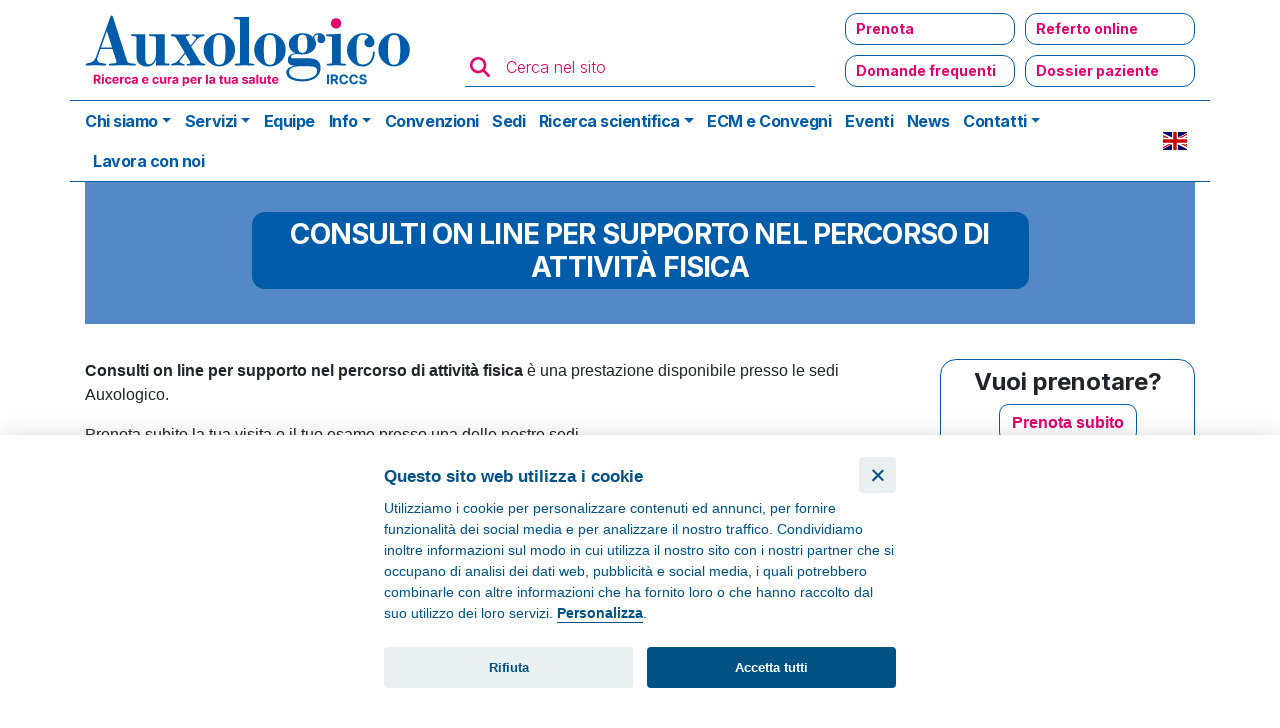

--- FILE ---
content_type: text/html; charset=UTF-8
request_url: https://www.auxologico.it/consulti-on-line-supporto-percorso-attivita-fisica
body_size: 16506
content:
<!DOCTYPE html><html lang="it" dir="ltr" prefix="content: http://purl.org/rss/1.0/modules/content/ dc: http://purl.org/dc/terms/ foaf: http://xmlns.com/foaf/0.1/ og: http://ogp.me/ns# rdfs: http://www.w3.org/2000/01/rdf-schema# schema: http://schema.org/ sioc: http://rdfs.org/sioc/ns# sioct: http://rdfs.org/sioc/types# skos: http://www.w3.org/2004/02/skos/core# xsd: http://www.w3.org/2001/XMLSchema# "><head><meta charset="utf-8" /><script async src="https://www.googletagmanager.com/gtag/js?id=G-RDZNJS490J"></script><script>window.dataLayer = window.dataLayer || [];function gtag(){dataLayer.push(arguments)};gtag("js", new Date());gtag("set", "developer_id.dMDhkMT", true);gtag('consent', 'default', {
'ad_storage': 'denied',
'ad_user_data': 'denied',
'ad_personalization': 'denied',
'analytics_storage': 'denied'
});
gtag('set', 'url_passthrough', true);gtag("config", "G-RDZNJS490J", {"groups":"default","linker":{"domains":["www.auxologico.it","app.tuotempo.com"]},"page_placeholder":"PLACEHOLDER_page_location","link_attribution":true,"allow_ad_personalization_signals":false});</script><meta property="og:site_name" content="Auxologico" /><meta property="og:type" content="article" /><meta property="og:url" content="https://www.auxologico.it/consulti-on-line-supporto-percorso-attivita-fisica" /><meta property="og:title" content="Consulti on line per supporto nel percorso di attività fisica" /><meta property="og:image" content="https://www.auxologico.it/themes/rauxo/assets/images/visita-medica-share.jpg" /><meta name="description" content="Consulti on line per supporto nel percorso di attività fisica è una prestazione disponibile presso le sedi Auxologico. Prenota subito la tua visita o il tuo esame presso una delle nostre sedi." /><meta name="Generator" content="Drupal 8 (https://www.drupal.org)" /><meta name="MobileOptimized" content="width" /><meta name="HandheldFriendly" content="true" /><meta name="viewport" content="width=device-width, initial-scale=1.0" /><script type="application/ld+json">{"@context": "https://schema.org","@graph": [{"@type": "Organization","@id": "https://www.auxologico.it/#organization","name": "Auxologico IRCCS","url": "https://www.auxologico.it/","telephone": "+3902619111","logo": {"@type": "ImageObject","url": "https://www.auxologico.it/themes/custom/auxo/assets/img/logo-auxologico-2022.svg","width": "300","height": "66"}},{"@type": "WebPage","@id": "https://www.auxologico.it/consulti-on-line-supporto-percorso-attivita-fisica#webpage","inLanguage": "it-IT"},{"@type": "WebSite","@id": "https://www.auxologico.it/#website","name": "Auxologico IRCCS","url": "https://www.auxologico.it/","potentialAction": {"@type": "SearchAction","target": {"@type": "EntryPoint","urlTemplate": "https://www.auxologico.it/cerca?search={search_term_string}","inLanguage": "it-IT"},"query-input": "required name=search_term_string"},"publisher": {"@type": "Organization","@id": "https://www.auxologico.it/#organization"},"inLanguage": "it-IT"}]
}</script><link rel="shortcut icon" href="/sites/default/files/favicon_1.ico" type="image/vnd.microsoft.icon" /><link rel="canonical" href="https://www.auxologico.it/consulti-on-line-supporto-percorso-attivita-fisica" /><link rel="shortlink" href="https://www.auxologico.it/node/3808" /><link rel="revision" href="https://www.auxologico.it/consulti-on-line-supporto-percorso-attivita-fisica" /><title>Consulti on line per supporto nel percorso di attività fisica | Auxologico</title><link rel="stylesheet" media="all" href="/sites/default/files/css/css_zYZyy95nda0Qo9tBOleHy7uMAEkcS4wZOFx_jdomTwU.css" /><link rel="stylesheet" media="all" href="/sites/default/files/css/css_Um9XyoJR-C2o9v2b3zjfyML-FWfPNzQ9_Rb0Ko0opJ8.css" /><link rel="stylesheet" media="all" href="https://fonts.googleapis.com/css2?family=Inter:wght@300;400;700&amp;display=swap" /> <!--[if lte IE 8]><script src="/sites/default/files/js/js_VtafjXmRvoUgAzqzYTA3Wrjkx9wcWhjP0G4ZnnqRamA.js"></script><![endif]--><script src="https://connect.facebook.net/it_IT/sdk.js#xfbml=1&amp;version=v12.0&amp;appId=328050604302734" type="text/plain" defer async crossorign="anonymous" data-cookiecategory="targeting"></script><script type="text/plain" data-cookiecategory="targeting">
!function(f,b,e,v,n,t,s)
{if(f.fbq)return;n=f.fbq=function(){n.callMethod?
n.callMethod.apply(n,arguments):n.queue.push(arguments)};
if(!f._fbq)f._fbq=n;n.push=n;n.loaded=!0;n.version='2.0';
n.queue=[];t=b.createElement(e);t.async=!0;
t.src=v;s=b.getElementsByTagName(e)[0];
s.parentNode.insertBefore(t,s)}(window, document,'script',
'https://connect.facebook.net/en_US/fbevents.js');
fbq('init', '328050604302734');
fbq('track', 'PageView');
</script><noscript><img height="1" width="1" style="display:none" src="https://www.facebook.com/tr?id=328050604302734&ev=PageView&noscript=1" /> </noscript></head><body class="path--node page--prestazione"> <a href="#main-content" class="visually-hidden focusable"> Salta al contenuto principale </a><div class="dialog-off-canvas-main-canvas" data-off-canvas-main-canvas><div class="container mt-2 mb-2 d-none d-lg-block"><div class="row align-items-end" id="header_top"><div class="col-lg-4 col-xl-4"><div class="block block--auxo-branding pl-sm-2 pl-lg-0"> <a href="/" class="navbar-brand d-flex align-items-center pl-sm-2 pl-lg-0 block--auxo-branding" aria-label=""> <img src="/themes/custom/auxo/assets/img/logo-auxologico-2022.svg" width="auto" height="auto" alt="Logo Auxologico" class="img-fluid mr-2" /> </a></div></div><div class="col-lg-3 col-xl-4"><form class="views-exposed-form" data-drupal-selector="views-exposed-form-ricerca-page-1" action="/cerca" method="get" id="views-exposed-form-ricerca-page-1" accept-charset="UTF-8"><div class="form-item form-group form-type-textfield form-item-search" style="display:none;"></div><div class="form-item form-group form-type-textfield form-item-search"> <label for="edit-search"><i class="fa fa-search fa-lg text-magenta" aria-hidden="true"></i></label> <input placeholder="Cerca nel sito" data-drupal-selector="edit-search" type="text" id="edit-search" name="search" value="" size="30" maxlength="128" class="form-control" /></div><div data-drupal-selector="edit-actions" class="form-actions js-form-wrapper form-wrapper" id="edit-actions"> <input class="d-none button js-form-submit form-submit btn btn-primary" data-drupal-selector="edit-submit-ricerca" type="submit" id="edit-submit-ricerca" value="Apply" /></div></form></div><div class="col-lg-5 col-xl-4"><div id="come-possiamo-aiutarti"><ul class="nav"><li class="nav-item "> <a href="/contatti/prenotazioni" class="nav-link" title="Prenota " data-drupal-link-system-path="node/1781">Prenota </a></li><li class="nav-item "> <a href="/referto-online" class="nav-link" title="Referto online" data-drupal-link-system-path="node/2895">Referto online</a></li><li class="nav-item "> <a href="/faq" class="nav-link" title="Domande frequenti" data-drupal-link-system-path="node/2241">Domande frequenti</a></li><li class="nav-item "> <a href="https://www.auxologico.it/prenotazione-online?n=0&amp;login=1" class="nav-link" title="Dossier paziente">Dossier paziente</a></li></ul></div></div></div></div><nav class="navbar navbar-expand-lg justify-content-between navbar-dark sticky-top-mobile pb-0 pt-0"><div class="container"><div class="block pl-sm-2 pl-lg-0 block--auxo-branding"> <a href="/" class="navbar-brand d-flex align-items-center pl-sm-2 pl-lg-0 block--auxo-branding" aria-label=""> <svg id="logo-auxologico" xmlns="http://www.w3.org/2000/svg" viewBox="0 0 1034 220"> <defs><style>.st0{fill:#fff;}</style></defs> <g id="irccs"> <rect x="641.7" y="175.4" class="st0" width="5.2" height="24.8"/> <path class="st0" d="M707.6,180.6c1-0.6,2.1-0.9,3.4-0.9c0.7,0,1.4,0.1,2,0.3s1.1,0.5,1.6,0.9s0.9,0.8,1.1,1.4 c0.3,0.5,0.5,1.1,0.6,1.8h5.3c-0.2-1.4-0.6-2.7-1.2-3.8c-0.6-1.1-1.4-2.1-2.3-2.8c-1-0.8-2-1.4-3.3-1.8c-1.2-0.4-2.6-0.6-4-0.6 c-2.2,0-4.1,0.5-5.9,1.5c-1.7,1-3.1,2.4-4.1,4.3c-1,1.9-1.5,4.2-1.5,6.9s0.5,5,1.5,6.9s2.4,3.3,4.1,4.3s3.7,1.5,5.9,1.5 c1.6,0,3-0.2,4.3-0.7s2.4-1.1,3.3-2c0.9-0.8,1.6-1.8,2.2-2.8c0.5-1.1,0.9-2.1,1-3.3h-5.3c-0.1,0.7-0.3,1.2-0.6,1.8 c-0.3,0.5-0.7,1-1.2,1.3c-0.5,0.4-1,0.6-1.6,0.8s-1.3,0.3-2,0.3c-1.3,0-2.4-0.3-3.3-0.9c-1-0.6-1.7-1.5-2.2-2.7s-0.8-2.7-0.8-4.5 c0-1.7,0.3-3.2,0.8-4.4C705.9,182.2,706.6,181.3,707.6,180.6z"/> <path class="st0" d="M665.9,190.4c1.3-0.6,2.4-1.5,3.1-2.7c0.7-1.2,1.1-2.6,1.1-4.2c0-1.6-0.3-3.1-1-4.3s-1.7-2.2-3-2.8 c-1.3-0.7-2.9-1-4.8-1h-9.8v24.8h5.2v-8.8h3.8l4.7,8.8h5.8l-5.3-9.6C665.7,190.5,665.8,190.5,665.9,190.4z M656.6,179.7h3.5 c1,0,1.8,0.1,2.5,0.4c0.7,0.3,1.2,0.7,1.5,1.3s0.5,1.3,0.5,2.1s-0.2,1.5-0.5,2s-0.8,1-1.5,1.2c-0.7,0.3-1.5,0.4-2.5,0.4h-3.6 L656.6,179.7L656.6,179.7z"/> <path class="st0" d="M742.2,188.3c-0.7-0.6-1.4-1.1-2.3-1.5s-1.9-0.7-3-1l-2.2-0.5c-0.5-0.1-1-0.3-1.5-0.4 c-0.5-0.2-0.9-0.4-1.3-0.6s-0.6-0.5-0.9-0.9c-0.2-0.3-0.3-0.7-0.3-1.2s0.2-1,0.5-1.4s0.8-0.7,1.3-1c0.6-0.2,1.3-0.4,2.2-0.4 c1.3,0,2.3,0.3,3,0.8s1.1,1.3,1.2,2.3h5c0-1.5-0.4-2.8-1.2-3.9c-0.8-1.1-1.8-2-3.2-2.6s-3-0.9-4.8-0.9s-3.4,0.3-4.8,0.9 c-1.4,0.6-2.5,1.5-3.3,2.6s-1.2,2.4-1.2,3.9c0,1.8,0.6,3.3,1.8,4.4c1.2,1.1,2.9,1.9,4.9,2.4l2.7,0.7c0.9,0.2,1.7,0.5,2.3,0.7 c0.6,0.3,1.1,0.6,1.4,1c0.3,0.4,0.5,0.8,0.5,1.4c0,0.6-0.2,1.1-0.5,1.6c-0.4,0.5-0.9,0.8-1.5,1.1c-0.7,0.3-1.4,0.4-2.3,0.4 c-0.9,0-1.7-0.1-2.4-0.4c-0.7-0.3-1.3-0.7-1.7-1.2c-0.4-0.6-0.7-1.2-0.7-2.1h-5.1c0,1.8,0.5,3.3,1.3,4.5s2,2.1,3.5,2.7 c1.5,0.6,3.2,0.9,5.2,0.9s3.7-0.3,5.2-0.9s2.5-1.5,3.3-2.6s1.1-2.4,1.2-3.9c0-1-0.2-1.9-0.6-2.7 C743.4,189.5,742.8,188.8,742.2,188.3z"/> <path class="st0" d="M681.8,180.6c1-0.6,2.1-0.9,3.4-0.9c0.7,0,1.4,0.1,2,0.3s1.1,0.5,1.6,0.9s0.9,0.8,1.1,1.4 c0.3,0.5,0.5,1.1,0.6,1.8h5.3c-0.2-1.4-0.6-2.7-1.2-3.8c-0.6-1.1-1.4-2.1-2.3-2.8c-1-0.8-2-1.4-3.3-1.8c-1.2-0.4-2.6-0.6-4-0.6 c-2.2,0-4.1,0.5-5.9,1.5c-1.7,1-3.1,2.4-4.1,4.3c-1,1.9-1.5,4.2-1.5,6.9s0.5,5,1.5,6.9s2.4,3.3,4.1,4.3s3.7,1.5,5.9,1.5 c1.6,0,3-0.2,4.3-0.7s2.4-1.1,3.3-2c0.9-0.8,1.6-1.8,2.2-2.8c0.5-1.1,0.9-2.1,1-3.3h-5.3c-0.1,0.7-0.3,1.2-0.6,1.8 c-0.3,0.5-0.7,1-1.2,1.3c-0.5,0.4-1,0.6-1.6,0.8s-1.3,0.3-2,0.3c-1.3,0-2.4-0.3-3.3-0.9c-1-0.6-1.7-1.5-2.2-2.7s-0.8-2.7-0.8-4.5 c0-1.7,0.3-3.2,0.8-4.4C680.1,182.2,680.8,181.3,681.8,180.6z"/> </g> <g id="auxologico"> <path class="st0" d="M382.8,75.3c-5.6-3.6-12.9-6.3-20.3-6.3c-7.3,0-15.6,3.1-20.3,6.3c-14.6,9.6-20.3,22.8-20.3,36.7 s5.7,27.3,20.3,36.8c5.2,3.5,12.3,6.1,20.3,6.1c6.1,0,14.8-2.4,20.3-6.1c14.6-9.6,20.3-22.9,20.3-36.8S397.4,84.9,382.8,75.3z M371.4,147.8c-2.3,1.9-5.2,2.6-8.9,2.6c-3.6,0-6.6-0.7-8.9-2.6c-5-4.2-7-14.9-7-35.8s1.9-31.5,7-35.6c2.3-1.9,5.2-2.6,8.9-2.6 c3.6,0,6.6,0.7,8.9,2.6c5,4.2,7,14.8,7,35.6S376.4,143.6,371.4,147.8z"/> <path class="st0" d="M450.9,147.8l-9.4-0.7c-1.4-0.2-2.4-0.9-2.4-2.3V27.5c0-0.2,0-0.4-0.2-0.4c-1,0-24.8,0.5-36.7,0.5 c-1.2,0-1.9,1-1.9,1.9v2.1c0,0.9,0.5,1.2,1.9,1.2l9.7,0.5c3.3,0.2,4.3,2.1,4.3,5.2v106.2c0,1.6-0.5,2.1-2.1,2.3l-9.4,0.7 c-1.4,0.2-2.4,1-2.4,2.3c0,1.4,1,2.4,2.4,2.4h0.3c6.4,0,15.6-0.5,22.8-0.5c7,0,16.3,0.5,22.8,0.5h0.2c1.2,0,2.3-1.2,2.3-2.4 C453.2,148.8,452.3,147.9,450.9,147.8z"/> <path class="st0" d="M835.4,75.3c-5.6-3.6-12.9-6.3-20.3-6.3c-7.3,0-15.6,3.1-20.3,6.3c-14.6,9.6-20.3,22.8-20.3,36.7 s5.7,27.3,20.3,36.8c5.2,3.5,12.3,6.1,20.3,6.1c6.1,0,14.8-2.4,20.3-6.1c14.6-9.6,20.3-22.9,20.3-36.8S850,84.9,835.4,75.3z M823.9,147.8c-2.3,1.9-5.2,2.6-8.9,2.6c-3.6,0-6.6-0.7-8.9-2.6c-5-4.2-6.9-14.9-6.9-35.8s1.9-31.5,6.9-35.6 c2.3-1.9,5.2-2.6,8.9-2.6s6.6,0.7,8.9,2.6c5,4.2,7,14.8,7,35.6S829,143.6,823.9,147.8z"/> <path class="st0" d="M321.2,147.3c-5.9-1-6.4-1.6-9-5.9l-22.6-37.5l14.9-18.4c3.3-4.2,8-6.1,12.5-7.5l4.5-1.4 c1.2-0.3,2.4-1.2,2.4-2.6s-1-1.9-2.1-1.9c-3.5,0-6.8,0.5-13.2,0.5c-8.3,0-12.2-0.5-16.2-0.5c-0.9,0-1.4,0.7-1.4,1.4 c0,1,1,1.4,1.6,1.7l5.7,2.6c3,1.2,4.2,2.3,4.2,3.6c0,1-0.7,2.3-2.1,4L288,100.9l-11.6-20c-0.3-0.5-0.5-1-0.5-1.6 c0-1.4,1.4-2.4,3-2.8l5.6-1.4c0.7-0.2,1.4-0.9,1.4-1.6c0-0.9-0.5-1.6-1.6-1.6c-2.1,0-16,0.5-26.4,0.5c-8.9,0-12.3-0.5-18.9-0.5 c-1.2,0-2.1,1-2.1,2.3c0,1.2,0.7,2.1,2.1,2.3l4.3,0.7c4.2,0.7,6.3,2.3,7.8,5L273,119l-14.9,18.8c-5,6.3-10.6,8.3-17.9,10.4 c-1.2,0.3-2.4,1-2.4,2.3c0,1.4,1.4,1.9,2.3,1.9c6.6,0,7.3-0.5,15.1-0.5c8.3,0,8.9,0.5,16,0.5c0.9,0,1.6-0.9,1.6-1.7 c0-0.7-0.5-1.6-1.6-1.9l-5.4-1.7c-3.7-1.2-5.9-2.6-5.9-4.9c0-1.2,0.7-2.6,2.1-4.3l12.9-15.8l11.3,19.3c1,1.7,1.6,3,1.6,4 c0,1.2-0.9,2.1-2.8,2.4l-5.6,1c-0.9,0.2-1.4,1-1.4,1.9s0.9,1.7,1.6,1.7c3.5,0,14.4-0.5,24.2-0.5c11.3,0,18.8,0.5,20.2,0.5 c1.4,0,2.4-1,2.4-2.4C326,148.1,324.1,147.8,321.2,147.3z"/> <path class="st0" d="M144,147.8l-10.3-0.9c-7.5-0.7-9-2.6-10.9-8.5L86.6,26.3c-0.5-1.7-1.7-2.6-3-2.6c-1.2,0-2.6,0.9-3.3,2.6 l-37.6,105c-3.3,9.4-10.1,12.7-16.9,14.2l-7.5,1.7c-1.4,0.3-2.1,1.6-2.1,2.6c0,1.4,0.9,2.6,2.3,2.6c8.3,0,8.9-0.7,22.1-0.7 c10.8,0,19.6,0.7,27.1,0.7c1,0,1.9-1.2,1.9-2.4c0-1-0.5-1.9-2.3-2.3l-12.7-2.3c-5.4-1-8.5-4.9-8.5-9.6c0-1.2,0.2-2.6,0.7-4 l7.6-21.9h31.3l9.4,28.7c0.5,1.4,0.9,2.6,0.9,3.8c0,2.1-1.2,3.8-4.9,4.2l-12.2,1c-1.9,0.2-2.6,1.2-2.6,2.3c0,1.2,1,2.4,2.4,2.4 c11.1,0,23.6-0.7,34.8-0.7c10.6,0,25,0.7,30.6,0.7c1.6,0,2.3-1.2,2.3-2.4l0,0C146.4,149,145.5,147.9,144,147.8z M56.2,106.1 l14.9-42.4l13.6,42.4H56.2z"/> <path class="st0" d="M231.4,147.6l-6.6-0.3c-2.6-0.2-3.7-1-3.7-3.3V72.2l-0.3-0.3c-2.3,0-24.3,0.2-38.1,0.2c-1.6,0-2.3,1.2-2.3,2.3 c0,1,0.7,2.1,2.3,2.3l10.4,0.7c4.2,0.4,5.2,1,5.2,5.7v40.3c0,14.2-8.2,26.2-18.2,26.2c-6.6,0-9.4-5-9.4-17V72.2l-0.3-0.3 c-1.9,0-20.7,0.2-34.6,0.2c-1.4,0-2.1,1-2.1,2.1c0,1,0.7,2.1,2.1,2.3l8.3,0.9c3,0.4,3.8,1.7,3.8,5.4v46.9 c0,15.6,11.6,25.7,26.9,25.7c10.8,0,19.5-6.1,22.9-16.7h0.5v13.7l0.2,0.5c1.9,0,18.6-0.3,21.9-0.3h11c1.2,0,2.3-1,2.3-2.4 C233.6,148.8,232.8,147.6,231.4,147.6z"/> <path class="st0" d="M620.1,69.1c-8.9,0-13.4,5-15.3,9.7c-0.2,0.5-0.4,0.9-0.5,0.9c-0.2,0-0.4-0.2-0.5-0.5 c-3.6-5.9-14.6-10.1-25.5-10.1c-20.9,0-36,12.3-36,28c0,11.6,7.6,20,16.7,23.6v0.5c-13.9,0.7-19.1,8.5-19.1,15.5 c0,10.6,4.2,15.6,17,16.3v0.5c-14.4,1.9-21.2,9.4-21.2,16.7c0,14.2,16.9,23.3,42,23.3c33,0,46.9-18.1,46.9-33.9 c0-13.7-5.4-24-26.1-25.5c-1.9-0.2-4-0.2-6.3-0.2h-39.4c-3,0-4.9-1.6-4.9-3.7c0-4,4.7-6.6,15.3-7.3c5.7,0.9,9.4,0.9,14.9,0.9 c5.4,0,11.8-1.2,16.3-3.1c10.4-4.3,18.2-12.9,18.2-23.6c0-3.7-0.5-5.9-1.4-8.5c-0.7-1.9-1.6-3.6-2.3-5.4c-0.3-1-0.5-2.1-0.5-3.1 c0-2.6,2.3-7,8-7c1.6,0,2.3,1.2,2.3,2.1c0,3-2.4,4.9-2.4,9.2c0,7.3,4.5,10.6,10.1,10.6s10.3-4.7,10.3-11.3 C636.8,75.1,630,69.1,620.1,69.1z M580.7,154.4c4,0,8,0,12,0.2c12.3,0.3,23.1,0.3,23.1,12.3c0,10.8-13,21-37.7,21 c-13.4,0-22.8-2.6-28.3-6.6c-4.5-3.3-6.8-7.6-6.8-11.8c0-4,1.9-8,6.1-10.6c4-2.6,10.1-4.2,18.8-4.3 C572,154.4,576.3,154.4,580.7,154.4z M578.2,119.6c-9,0-13-4.3-13-22.8c0-18.1,3.6-24,13-24c7.6,0,12.2,4.9,12.2,24 C590.4,115.3,586.1,119.6,578.2,119.6z"/> <path class="st0" d="M652.6,147.3l-9.2,0.5c-1.6,0-2.4,1.2-2.4,2.3c0,1.4,1.2,2.4,2.3,2.4h0.2c7.1,0,16.2-0.5,23.5-0.5 c6.4,0,16,0.5,21.5,0.5h0.3c1,0,1.9-1,1.9-2.4c0-1.2-0.9-2.1-2.4-2.3l-8.7-0.5c-1.6-0.2-2.3-0.9-2.3-2.3V72.7 c0-1.4-0.5-2.3-1.9-2.3c-7.5,1-23,1.4-33.6,1.6c-1.4,0-2.3,1.2-2.3,2.4c0,1.2,0.9,2.6,2.3,2.6l8.2,0.5c3.3,0.2,4.5,1.9,4.5,4.9V145 C654.5,146.6,654.2,147.3,652.6,147.3z"/> <path class="st0" d="M513.9,75.3c-5.6-3.6-12.9-6.3-20.3-6.3c-7.3,0-15.6,3.1-20.3,6.3C458.7,84.9,453,98.1,453,112 s5.7,27.3,20.3,36.8c5.2,3.5,12.3,6.1,20.3,6.1c6.1,0,14.8-2.4,20.3-6.1c14.6-9.6,20.3-22.9,20.3-36.8S528.5,84.9,513.9,75.3z M502.5,147.8c-2.3,1.9-5.2,2.6-8.9,2.6c-3.6,0-6.6-0.7-8.9-2.6c-5-4.2-7-14.9-7-35.8s1.9-31.5,7-35.6c2.3-1.9,5.2-2.6,8.9-2.6 c3.6,0,6.6,0.7,8.9,2.6c5,4.2,7,14.8,7,35.6S507.5,143.6,502.5,147.8z"/> <path class="st0" d="M762.9,116.3c-1.2,0-2.6,0.9-2.6,2.4c-0.9,16-8.9,30.9-26.4,30.9c-12,0-16.3-4-16.3-37.5 c0-32.8,4.5-39.1,17.5-39.1c9.9,0,12.3,4.2,12.3,6.3c0,1.6-0.9,2.4-3.1,3.6c-4,2.1-6.1,6.3-6.1,10.4c0,5.9,4.2,12,13,12 c7.6,0,12.9-5.4,12.9-12.7c0-12.2-12-23.6-29.5-23.6c-23.5,0-41.5,21.7-41.5,43.1c0,23.3,19.3,43.1,40.8,43.1 c7.3,0,14.2-2.4,19.6-7.5c7.6-7.3,11.5-18.8,11.5-28.7v-0.3C765,117.2,764,116.3,762.9,116.3z"/> <path class="st0" d="M664.9,30.5c-6.6,0-13.4,4.5-13.4,13.4c0,8.7,6.8,13.2,13.4,13.2c6.6,0,13.2-4.3,13.2-13.2 C678.2,35,671.6,30.5,664.9,30.5z"/> </g> <g id="claim"> <path class="st0" d="M195.5,186.3c0.6-0.4,1.2-0.6,2-0.6c0.9,0,1.6,0.3,2.2,0.8c0.6,0.5,0.9,1.2,1,2.1h4.6 c-0.1-1.4-0.4-2.5-1.1-3.6c-0.7-1-1.6-1.8-2.7-2.3c-1.2-0.6-2.5-0.8-4-0.8c-1.8,0-3.3,0.4-4.6,1.2s-2.3,1.8-3,3.2s-1,2.9-1,4.7 s0.3,3.4,1,4.7c0.7,1.4,1.7,2.4,3,3.2s2.8,1.2,4.6,1.2c1.6,0,2.9-0.3,4.1-0.9c1.1-0.6,2-1.4,2.7-2.4s1-2.2,1.1-3.5h-4.6 c-0.1,0.6-0.3,1.1-0.6,1.6c-0.3,0.4-0.7,0.8-1.1,1c-0.4,0.2-0.9,0.3-1.5,0.3c-0.8,0-1.4-0.2-2-0.6c-0.6-0.4-1-1-1.3-1.8 s-0.5-1.7-0.5-2.9c0-1.1,0.2-2,0.5-2.8C194.5,187.3,195,186.7,195.5,186.3z"/> <path class="st0" d="M50.9,190.5c1.3-0.6,2.2-1.5,2.9-2.6s1-2.5,1-4s-0.3-2.9-1-4s-1.6-2-2.9-2.7s-2.8-0.9-4.5-0.9h-9.3v23.5h5 v-8.3h3.6l4.4,8.3h5.5l-5-9.1C50.8,190.5,50.9,190.5,50.9,190.5z M42.1,180.3h3.3c1,0,1.7,0.1,2.4,0.4c0.6,0.3,1.1,0.7,1.4,1.2 s0.5,1.2,0.5,2s-0.2,1.4-0.5,1.9s-0.8,0.9-1.4,1.2c-0.6,0.3-1.4,0.4-2.4,0.4H42v-7.1H42.1z"/> <path class="st0" d="M114.4,181.8c-1,0-1.9,0.3-2.6,0.8c-0.8,0.6-1.3,1.4-1.6,2.5H110V182h-4.7v17.6h4.9v-10c0-0.7,0.2-1.4,0.5-1.9 c0.3-0.6,0.8-1,1.3-1.3c0.6-0.3,1.2-0.5,1.9-0.5c0.3,0,0.7,0,1.1,0.1s0.7,0.1,1,0.2V182c-0.2-0.1-0.5-0.1-0.7-0.1 C114.9,181.9,114.6,181.8,114.4,181.8z"/> <path class="st0" d="M123.6,186.3c0.6-0.4,1.2-0.6,2-0.6c0.9,0,1.6,0.3,2.2,0.8s0.9,1.2,1,2.1h4.6c-0.1-1.4-0.4-2.5-1.1-3.6 c-0.7-1-1.6-1.8-2.7-2.3c-1.2-0.6-2.5-0.8-4-0.8c-1.8,0-3.3,0.4-4.6,1.2c-1.3,0.8-2.3,1.8-3,3.2s-1,2.9-1,4.7s0.3,3.4,1,4.7 c0.7,1.4,1.7,2.4,3,3.2s2.8,1.2,4.6,1.2c1.6,0,2.9-0.3,4.1-0.9c1.1-0.6,2-1.4,2.7-2.4s1-2.2,1.1-3.5h-4.6c-0.1,0.6-0.3,1.1-0.6,1.6 c-0.3,0.4-0.7,0.8-1.1,1s-0.9,0.3-1.5,0.3c-0.8,0-1.4-0.2-2-0.6c-0.6-0.4-1-1-1.3-1.8s-0.5-1.7-0.5-2.9c0-1.1,0.2-2,0.5-2.8 C122.6,187.3,123.1,186.7,123.6,186.3z"/> <path class="st0" d="M99.7,184.1c-0.8-0.7-1.6-1.3-2.6-1.7s-2.1-0.6-3.2-0.6c-1.7,0-3.2,0.4-4.5,1.1c-1.3,0.8-2.3,1.8-3,3.2 s-1.1,3-1.1,4.8c0,1.9,0.4,3.5,1.1,4.8c0.7,1.4,1.7,2.4,3,3.1c1.3,0.7,2.9,1.1,4.7,1.1c1.5,0,2.7-0.2,3.8-0.7 c1.1-0.4,2-1.1,2.7-1.9c0.7-0.8,1.2-1.8,1.4-2.8l-4.5-0.3c-0.2,0.4-0.4,0.8-0.7,1.1c-0.3,0.3-0.7,0.5-1.2,0.7s-0.9,0.2-1.5,0.2 c-0.8,0-1.5-0.2-2.1-0.5s-1.1-0.8-1.4-1.5c-0.3-0.6-0.5-1.4-0.5-2.3l0,0h12v-1.3c0-1.5-0.2-2.8-0.6-3.9 C101,185.8,100.4,184.8,99.7,184.1z M90.1,189.1c0-0.6,0.2-1.2,0.5-1.7c0.3-0.6,0.8-1,1.3-1.4c0.6-0.3,1.2-0.5,2-0.5 c0.7,0,1.3,0.2,1.9,0.5c0.5,0.3,1,0.7,1.3,1.3c0.3,0.5,0.5,1.2,0.5,1.9h-7.5V189.1z"/> <path class="st0" d="M237.6,181.8c-1,0-1.9,0.3-2.6,0.8c-0.8,0.6-1.3,1.4-1.6,2.5h-0.2V182h-4.7v17.6h4.9v-10 c0-0.7,0.2-1.4,0.5-1.9c0.3-0.6,0.8-1,1.3-1.3c0.6-0.3,1.2-0.5,1.9-0.5c0.3,0,0.7,0,1.1,0.1c0.4,0.1,0.7,0.1,1,0.2V182 c-0.2-0.1-0.5-0.1-0.7-0.1C238.1,181.9,237.9,181.8,237.6,181.8z"/> <path class="st0" d="M176.4,184.1c-0.8-0.7-1.6-1.3-2.6-1.7s-2.1-0.6-3.2-0.6c-1.7,0-3.2,0.4-4.5,1.1c-1.3,0.8-2.3,1.8-3,3.2 s-1.1,3-1.1,4.8c0,1.9,0.4,3.5,1.1,4.8c0.7,1.4,1.7,2.4,3,3.1c1.3,0.7,2.9,1.1,4.7,1.1c1.5,0,2.7-0.2,3.8-0.7 c1.1-0.4,2-1.1,2.7-1.9c0.7-0.8,1.2-1.8,1.4-2.8l-4.5-0.3c-0.2,0.4-0.4,0.8-0.7,1.1s-0.7,0.5-1.2,0.7s-0.9,0.2-1.5,0.2 c-0.8,0-1.5-0.2-2.1-0.5s-1.1-0.8-1.4-1.5c-0.3-0.6-0.5-1.4-0.5-2.3l0,0h12v-1.3c0-1.5-0.2-2.8-0.6-3.9 C177.8,185.8,177.2,184.8,176.4,184.1z M166.9,189.1c0-0.6,0.2-1.2,0.5-1.7c0.3-0.6,0.8-1,1.3-1.4c0.6-0.3,1.2-0.5,2-0.5 c0.7,0,1.3,0.2,1.9,0.5c0.5,0.3,1,0.7,1.3,1.3c0.3,0.5,0.5,1.2,0.5,1.9h-7.5V189.1z"/> <path class="st0" d="M149.2,183.3c-0.7-0.5-1.5-0.8-2.4-1.1c-0.9-0.2-1.8-0.3-2.8-0.3c-1.4,0-2.6,0.2-3.7,0.6 c-1.1,0.4-1.9,1-2.6,1.8c-0.7,0.8-1.1,1.7-1.4,2.8l4.5,0.4c0.2-0.6,0.5-1.1,1-1.4c0.5-0.4,1.2-0.6,2.1-0.6c0.8,0,1.5,0.2,1.9,0.6 c0.5,0.4,0.7,1,0.7,1.7v0.1c0,0.4-0.1,0.7-0.4,0.8c-0.3,0.2-0.7,0.3-1.4,0.4c-0.6,0.1-1.5,0.2-2.5,0.3c-0.9,0.1-1.7,0.2-2.5,0.4 s-1.5,0.5-2.1,0.9s-1.1,0.9-1.5,1.6c-0.4,0.7-0.5,1.5-0.5,2.5c0,1.2,0.3,2.1,0.8,2.9c0.5,0.8,1.2,1.4,2.1,1.8 c0.9,0.4,1.9,0.6,3,0.6c0.9,0,1.6-0.1,2.3-0.3s1.2-0.6,1.7-1s0.9-0.9,1.1-1.4h0.1v2.4h4.6v-11.9c0-1-0.2-1.9-0.6-2.7 C150.5,184.4,149.9,183.8,149.2,183.3z M146.6,193.4c0,0.6-0.2,1.2-0.5,1.7s-0.7,0.9-1.3,1.2s-1.2,0.4-1.9,0.4s-1.4-0.2-1.8-0.5 c-0.5-0.3-0.7-0.9-0.7-1.5c0-0.5,0.1-0.8,0.4-1.2c0.2-0.3,0.6-0.6,1-0.7c0.4-0.2,0.9-0.3,1.5-0.4c0.3,0,0.6-0.1,0.9-0.1 c0.3,0,0.7-0.1,1-0.2c0.3-0.1,0.6-0.1,0.9-0.2s0.5-0.2,0.6-0.3L146.6,193.4L146.6,193.4z"/> <path class="st0" d="M73.1,186.3c0.6-0.4,1.2-0.6,2-0.6c0.9,0,1.6,0.3,2.2,0.8s0.9,1.2,1,2.1h4.6c-0.1-1.4-0.4-2.5-1.1-3.6 c-0.7-1-1.6-1.8-2.7-2.3c-1.2-0.6-2.5-0.8-4-0.8c-1.8,0-3.3,0.4-4.6,1.2c-1.3,0.8-2.3,1.8-3,3.2s-1,2.9-1,4.7s0.3,3.4,1,4.7 c0.7,1.4,1.7,2.4,3,3.2s2.8,1.2,4.6,1.2c1.6,0,2.9-0.3,4.1-0.9c1.1-0.6,2-1.4,2.7-2.4s1-2.2,1.1-3.5h-4.6c-0.1,0.6-0.3,1.1-0.6,1.6 c-0.3,0.4-0.7,0.8-1.1,1s-0.9,0.3-1.5,0.3c-0.8,0-1.4-0.2-2-0.6c-0.6-0.4-1-1-1.3-1.8s-0.5-1.7-0.5-2.9c0-1.1,0.2-2,0.5-2.8 C72.1,187.3,72.5,186.7,73.1,186.3z"/> <rect x="58.3" y="182.1" class="st0" width="4.9" height="17.6"/> <path class="st0" d="M219.7,192.2c0,0.8-0.1,1.4-0.5,2c-0.3,0.5-0.7,0.9-1.2,1.2s-1.1,0.4-1.6,0.4c-0.9,0-1.7-0.3-2.2-0.9 c-0.6-0.6-0.8-1.4-0.8-2.5v-10.3h-4.9v11.2c0,1.4,0.3,2.6,0.8,3.5c0.5,1,1.2,1.7,2.1,2.3c0.9,0.5,1.9,0.8,3.1,0.8 c1.3,0,2.4-0.3,3.4-0.9c0.9-0.6,1.6-1.5,2-2.5h0.2v3.2h4.7v-17.6h-4.9v10.1H219.7z"/> <path class="st0" d="M407.9,183.3c-0.7-0.5-1.5-0.8-2.4-1.1c-0.9-0.2-1.8-0.3-2.8-0.3c-1.4,0-2.6,0.2-3.7,0.6 c-1.1,0.4-1.9,1-2.6,1.8s-1.1,1.7-1.4,2.8l4.5,0.4c0.2-0.6,0.5-1.1,1-1.4c0.5-0.4,1.2-0.6,2.1-0.6c0.8,0,1.5,0.2,1.9,0.6 c0.5,0.4,0.7,1,0.7,1.7v0.1c0,0.4-0.1,0.7-0.4,0.8c-0.3,0.2-0.7,0.3-1.4,0.4c-0.6,0.1-1.5,0.2-2.5,0.3c-0.9,0.1-1.7,0.2-2.5,0.4 s-1.5,0.5-2.1,0.9s-1.1,0.9-1.5,1.6c-0.4,0.7-0.5,1.5-0.5,2.5c0,1.2,0.3,2.1,0.8,2.9c0.5,0.8,1.2,1.4,2.1,1.8 c0.9,0.4,1.9,0.6,3,0.6c0.9,0,1.6-0.1,2.3-0.3c0.7-0.2,1.2-0.6,1.7-1s0.9-0.9,1.1-1.4h0.1v2.4h4.6v-11.9c0-1-0.2-1.9-0.6-2.7 C409.1,184.4,408.6,183.8,407.9,183.3z M405.3,193.4c0,0.6-0.2,1.2-0.5,1.7s-0.7,0.9-1.3,1.2c-0.5,0.3-1.2,0.4-1.9,0.4 c-0.7,0-1.4-0.2-1.8-0.5c-0.5-0.3-0.7-0.9-0.7-1.5c0-0.5,0.1-0.8,0.4-1.2c0.2-0.3,0.6-0.6,1-0.7c0.4-0.2,0.9-0.3,1.5-0.4 c0.3,0,0.6-0.1,0.9-0.1s0.7-0.1,1-0.2c0.3-0.1,0.6-0.1,0.9-0.2s0.5-0.2,0.6-0.3v1.8H405.3z"/> <rect x="458.3" y="176.2" class="st0" width="4.9" height="23.5"/> <path class="st0" d="M478.3,192.2c0,0.8-0.1,1.4-0.5,2s-0.7,0.9-1.2,1.2s-1.1,0.4-1.6,0.4c-0.9,0-1.7-0.3-2.2-0.9 c-0.5-0.6-0.8-1.4-0.8-2.5v-10.3h-5v11.2c0,1.4,0.3,2.6,0.8,3.5c0.5,1,1.2,1.7,2.1,2.3c0.9,0.5,1.9,0.8,3.1,0.8 c1.3,0,2.4-0.3,3.4-0.9c0.9-0.6,1.6-1.5,2-2.5h0.2v3.2h4.7v-17.6h-4.9v10.1H478.3z"/> <path class="st0" d="M431.4,189.5l-3.2-0.6c-0.8-0.2-1.4-0.4-1.7-0.7c-0.3-0.3-0.5-0.6-0.5-1.1s0.3-0.9,0.8-1.3 c0.5-0.3,1.2-0.5,1.9-0.5c0.6,0,1.1,0.1,1.5,0.3s0.7,0.4,1,0.7s0.4,0.7,0.5,1l4.5-0.3c-0.2-1.6-1-2.9-2.2-3.8 c-1.3-0.9-3-1.4-5.3-1.4c-1.5,0-2.8,0.2-3.9,0.7c-1.1,0.4-2,1.1-2.6,1.9c-0.6,0.8-0.9,1.8-0.9,2.9c0,1.3,0.4,2.4,1.3,3.2 c0.8,0.8,2.1,1.4,3.8,1.8l3,0.6c0.8,0.2,1.3,0.4,1.7,0.7c0.4,0.3,0.6,0.7,0.6,1.1c0,0.5-0.3,1-0.8,1.3s-1.2,0.5-2.1,0.5 s-1.6-0.2-2.1-0.6c-0.6-0.4-0.9-0.9-1.1-1.6l-4.8,0.3c0.2,1.7,1,3,2.4,4s3.2,1.5,5.6,1.5c1.5,0,2.9-0.2,4-0.7 c1.2-0.5,2.1-1.2,2.8-2c0.7-0.9,1-1.9,1-3c0-1.3-0.4-2.3-1.3-3.1C434.4,190.4,433.1,189.8,431.4,189.5z"/> <path class="st0" d="M452.2,183.3c-0.7-0.5-1.5-0.8-2.4-1.1c-0.9-0.2-1.8-0.3-2.8-0.3c-1.4,0-2.6,0.2-3.7,0.6 c-1.1,0.4-1.9,1-2.6,1.8s-1.1,1.7-1.4,2.8l4.5,0.4c0.2-0.6,0.5-1.1,1-1.4c0.5-0.4,1.2-0.6,2.1-0.6c0.8,0,1.5,0.2,1.9,0.6 c0.5,0.4,0.7,1,0.7,1.7v0.1c0,0.4-0.1,0.7-0.4,0.8c-0.3,0.2-0.7,0.3-1.4,0.4c-0.6,0.1-1.5,0.2-2.5,0.3c-0.9,0.1-1.7,0.2-2.5,0.4 s-1.5,0.5-2.1,0.9s-1.1,0.9-1.5,1.6c-0.4,0.7-0.5,1.5-0.5,2.5c0,1.2,0.3,2.1,0.8,2.9c0.5,0.8,1.2,1.4,2.1,1.8 c0.9,0.4,1.9,0.6,3,0.6c0.9,0,1.6-0.1,2.3-0.3c0.7-0.2,1.2-0.6,1.7-1s0.9-0.9,1.1-1.4h0.1v2.4h4.6v-11.9c0-1-0.2-1.9-0.6-2.7 C453.5,184.4,452.9,183.8,452.2,183.3z M449.6,193.4c0,0.6-0.2,1.2-0.5,1.7s-0.7,0.9-1.3,1.2c-0.5,0.3-1.2,0.4-1.9,0.4 c-0.7,0-1.4-0.2-1.8-0.5c-0.5-0.3-0.7-0.9-0.7-1.5c0-0.5,0.1-0.8,0.4-1.2c0.2-0.3,0.6-0.6,1-0.7c0.4-0.2,0.9-0.3,1.5-0.4 c0.3,0,0.6-0.1,0.9-0.1s0.7-0.1,1-0.2c0.3-0.1,0.6-0.1,0.9-0.2c0.3-0.1,0.5-0.2,0.6-0.3v1.8H449.6z"/> <path class="st0" d="M495.5,195.9c-0.2,0-0.5,0.1-0.7,0.1c-0.3,0-0.6,0-0.9-0.1c-0.2-0.1-0.4-0.3-0.6-0.5c-0.1-0.2-0.2-0.6-0.2-1 v-8.5h3.3v-3.7h-3.3V178h-4.9v4.2h-2.4v3.7h2.4v9.2c0,1.2,0.2,2.1,0.7,2.9c0.5,0.8,1.2,1.3,2.1,1.7s1.9,0.5,3.1,0.5 c0.6,0,1.2-0.1,1.6-0.2c0.4-0.1,0.8-0.2,1-0.3l-0.8-3.6C495.9,195.9,495.7,195.9,495.5,195.9z"/> <path class="st0" d="M513.1,184.1c-0.8-0.7-1.6-1.3-2.6-1.7s-2.1-0.6-3.2-0.6c-1.7,0-3.2,0.4-4.5,1.1c-1.3,0.8-2.3,1.8-3,3.2 s-1.1,3-1.1,4.8c0,1.9,0.4,3.5,1.1,4.8c0.7,1.4,1.7,2.4,3,3.1s2.9,1.1,4.7,1.1c1.5,0,2.7-0.2,3.8-0.7c1.1-0.4,2-1.1,2.7-1.9 c0.7-0.8,1.2-1.8,1.4-2.8l-4.5-0.3c-0.2,0.4-0.4,0.8-0.7,1.1c-0.3,0.3-0.7,0.5-1.2,0.7s-0.9,0.2-1.5,0.2c-0.8,0-1.5-0.2-2.1-0.5 s-1.1-0.8-1.4-1.5c-0.3-0.6-0.5-1.4-0.5-2.3l0,0h12v-1.3c0-1.5-0.2-2.8-0.6-3.9C514.5,185.8,513.9,184.8,513.1,184.1z M503.6,189.1 c0-0.6,0.2-1.2,0.5-1.7c0.3-0.6,0.8-1,1.3-1.4c0.6-0.3,1.2-0.5,2-0.5c0.7,0,1.3,0.2,1.9,0.5c0.5,0.3,1,0.7,1.3,1.3 c0.3,0.5,0.5,1.2,0.5,1.9h-7.5V189.1z"/> <path class="st0" d="M386.5,192.2c0,0.8-0.1,1.4-0.5,2c-0.3,0.5-0.7,0.9-1.2,1.2s-1.1,0.4-1.6,0.4c-0.9,0-1.7-0.3-2.2-0.9 c-0.5-0.6-0.8-1.4-0.8-2.5v-10.3h-4.9v11.2c0,1.4,0.3,2.6,0.8,3.5c0.5,1,1.2,1.7,2.1,2.3c0.9,0.5,1.9,0.8,3.1,0.8 c1.3,0,2.4-0.3,3.4-0.9s1.6-1.5,2-2.5h0.2v3.2h4.7v-17.6h-4.9v10.1H386.5z"/> <path class="st0" d="M301.5,184.1c-0.8-0.7-1.6-1.3-2.6-1.7s-2.1-0.6-3.2-0.6c-1.7,0-3.2,0.4-4.5,1.1c-1.3,0.8-2.3,1.8-3,3.2 s-1.1,3-1.1,4.8c0,1.9,0.4,3.5,1.1,4.8c0.7,1.4,1.7,2.4,3,3.1c1.3,0.7,2.9,1.1,4.7,1.1c1.5,0,2.7-0.2,3.8-0.7 c1.1-0.4,2-1.1,2.7-1.9c0.7-0.8,1.2-1.8,1.4-2.8l-4.5-0.3c-0.2,0.4-0.4,0.8-0.7,1.1c-0.3,0.3-0.7,0.5-1.2,0.7s-0.9,0.2-1.5,0.2 c-0.8,0-1.5-0.2-2.1-0.5s-1.1-0.8-1.4-1.5c-0.3-0.6-0.5-1.4-0.5-2.3l0,0h12v-1.3c0-1.5-0.2-2.8-0.6-3.9 C302.8,185.8,302.2,184.8,301.5,184.1z M291.9,189.1c0-0.6,0.2-1.2,0.5-1.7c0.3-0.6,0.8-1,1.3-1.4c0.6-0.3,1.2-0.5,2-0.5 c0.7,0,1.3,0.2,1.9,0.5c0.5,0.3,1,0.7,1.3,1.3c0.3,0.5,0.5,1.2,0.5,1.9h-7.5V189.1z"/> <path class="st0" d="M280.9,182.9c-1.1-0.7-2.3-1-3.6-1c-1,0-1.8,0.2-2.5,0.5s-1.2,0.7-1.6,1.2s-0.7,1-0.9,1.4h-0.2v-3h-4.8v24.2 h4.9v-9.4h0.1c0.2,0.5,0.5,1,1,1.4c0.4,0.5,1,0.9,1.6,1.2c0.7,0.3,1.5,0.5,2.4,0.5c1.3,0,2.5-0.3,3.6-1s1.9-1.7,2.6-3.1 c0.6-1.3,0.9-3,0.9-5s-0.3-3.7-1-5C282.9,184.5,282,183.5,280.9,182.9z M279.1,193.6c-0.3,0.8-0.7,1.4-1.3,1.8s-1.2,0.7-2,0.7 s-1.5-0.2-2-0.6c-0.5-0.4-1-1-1.3-1.8s-0.4-1.7-0.4-2.7s0.1-2,0.4-2.7c0.3-0.8,0.7-1.4,1.3-1.8c0.5-0.4,1.2-0.6,2-0.6 s1.5,0.2,2,0.7c0.5,0.4,1,1,1.2,1.8c0.3,0.8,0.4,1.7,0.4,2.7C279.5,191.9,279.4,192.8,279.1,193.6z"/> <path class="st0" d="M253.8,183.3c-0.7-0.5-1.5-0.8-2.4-1.1c-0.9-0.2-1.8-0.3-2.8-0.3c-1.4,0-2.6,0.2-3.7,0.6 c-1.1,0.4-1.9,1-2.6,1.8c-0.7,0.8-1.1,1.7-1.4,2.8l4.5,0.4c0.2-0.6,0.5-1.1,1-1.4c0.5-0.4,1.2-0.6,2.1-0.6c0.8,0,1.5,0.2,1.9,0.6 c0.5,0.4,0.7,1,0.7,1.7v0.1c0,0.4-0.1,0.7-0.4,0.8c-0.3,0.2-0.7,0.3-1.4,0.4c-0.6,0.1-1.5,0.2-2.5,0.3c-0.9,0.1-1.7,0.2-2.5,0.4 s-1.5,0.5-2.1,0.9s-1.1,0.9-1.5,1.6c-0.4,0.7-0.5,1.5-0.5,2.5c0,1.2,0.3,2.1,0.8,2.9c0.5,0.8,1.2,1.4,2.1,1.8 c0.9,0.4,1.9,0.6,3,0.6c0.9,0,1.6-0.1,2.3-0.3s1.2-0.6,1.7-1s0.9-0.9,1.1-1.4h0.1v2.4h4.6v-11.9c0-1-0.2-1.9-0.6-2.7 C255.1,184.4,254.5,183.8,253.8,183.3z M251.2,193.4c0,0.6-0.2,1.2-0.5,1.7s-0.7,0.9-1.3,1.2s-1.2,0.4-1.9,0.4s-1.4-0.2-1.8-0.5 c-0.5-0.3-0.7-0.9-0.7-1.5c0-0.5,0.1-0.8,0.4-1.2c0.2-0.3,0.6-0.6,1-0.7c0.4-0.2,0.9-0.3,1.5-0.4c0.3,0,0.6-0.1,0.9-0.1 c0.3,0,0.7-0.1,1-0.2c0.3-0.1,0.6-0.1,0.9-0.2s0.5-0.2,0.6-0.3L251.2,193.4L251.2,193.4z"/> <path class="st0" d="M316.2,181.8c-1,0-1.9,0.3-2.6,0.8c-0.8,0.6-1.3,1.4-1.6,2.5h-0.2V182H307v17.6h4.9v-10c0-0.7,0.2-1.4,0.5-1.9 c0.3-0.6,0.8-1,1.3-1.3c0.6-0.3,1.2-0.5,1.9-0.5c0.3,0,0.7,0,1.1,0.1s0.7,0.1,1,0.2V182c-0.2-0.1-0.5-0.1-0.7-0.1 C316.7,181.9,316.4,181.8,316.2,181.8z"/> <rect x="327.7" y="176.2" class="st0" width="4.9" height="23.5"/> <path class="st0" d="M371,195.9c-0.2,0-0.5,0.1-0.7,0.1c-0.3,0-0.6,0-0.9-0.1c-0.2-0.1-0.4-0.3-0.6-0.5c-0.1-0.2-0.2-0.6-0.2-1 v-8.5h3.3v-3.7h-3.3V178h-4.9v4.2h-2.4v3.7h2.4v9.2c0,1.2,0.2,2.1,0.7,2.9c0.5,0.8,1.2,1.3,2.1,1.7s1.9,0.5,3.1,0.5 c0.6,0,1.2-0.1,1.6-0.2c0.4-0.1,0.8-0.2,1-0.3l-0.8-3.6C371.4,195.9,371.3,195.9,371,195.9z"/> <path class="st0" d="M349.1,183.3c-0.7-0.5-1.5-0.8-2.4-1.1c-0.9-0.2-1.8-0.3-2.8-0.3c-1.4,0-2.6,0.2-3.7,0.6 c-1.1,0.4-1.9,1-2.6,1.8s-1.1,1.7-1.4,2.8l4.5,0.4c0.2-0.6,0.5-1.1,1-1.4c0.5-0.4,1.2-0.6,2.1-0.6c0.8,0,1.5,0.2,1.9,0.6 c0.5,0.4,0.7,1,0.7,1.7v0.1c0,0.4-0.1,0.7-0.4,0.8c-0.3,0.2-0.7,0.3-1.4,0.4c-0.6,0.1-1.5,0.2-2.5,0.3c-0.9,0.1-1.7,0.2-2.5,0.4 s-1.5,0.5-2.1,0.9s-1.1,0.9-1.5,1.6c-0.4,0.7-0.5,1.5-0.5,2.5c0,1.2,0.3,2.1,0.8,2.9c0.5,0.8,1.2,1.4,2.1,1.8 c0.9,0.4,1.9,0.6,3,0.6c0.9,0,1.6-0.1,2.3-0.3c0.7-0.2,1.2-0.6,1.7-1s0.9-0.9,1.1-1.4h0.1v2.4h4.6v-11.9c0-1-0.2-1.9-0.6-2.7 C350.4,184.4,349.8,183.8,349.1,183.3z M346.5,193.4c0,0.6-0.2,1.2-0.5,1.7s-0.7,0.9-1.3,1.2c-0.6,0.3-1.2,0.4-1.9,0.4 c-0.7,0-1.4-0.2-1.8-0.5c-0.5-0.3-0.7-0.9-0.7-1.5c0-0.5,0.1-0.8,0.4-1.2c0.2-0.3,0.6-0.6,1-0.7c0.4-0.2,0.9-0.3,1.5-0.4 c0.3,0,0.6-0.1,0.9-0.1s0.7-0.1,1-0.2c0.3-0.1,0.6-0.1,0.9-0.2s0.5-0.2,0.6-0.3v1.8H346.5z"/> <path class="st0" d="M60.7,174.9c-0.7,0-1.3,0.2-1.9,0.7c-0.5,0.5-0.8,1.1-0.8,1.7c0,0.7,0.3,1.3,0.8,1.7c0.5,0.5,1.1,0.7,1.9,0.7 c0.7,0,1.3-0.2,1.9-0.7c0.5-0.5,0.8-1.1,0.8-1.7c0-0.7-0.3-1.2-0.8-1.7C62.1,175.1,61.4,174.9,60.7,174.9z"/> </g> </svg> </a></div> <button class="navbar-toggler" type="button" data-toggle="collapse" data-target=".navbar-collapse" aria-controls="navbar-collapse" aria-expanded="false" aria-label="Toggle navigation"> <span class="navbar-toggler-icon"></span> </button><div class="collapse navbar-collapse"><div class="mr-auto"><div class="block block--auxo-main-menu"><ul class="nav navbar-nav"><li class="nav-item dropdown "> <span class="nav-link dropdown-toggle" data-toggle="dropdown">Chi siamo</span><div class="dropdown-menu"> <a href="/chi-siamo" class="dropdown-item" title="Mission e Valori" data-drupal-link-system-path="node/98">Mission e Valori</a> <a href="/chi-siamo/storia" class="dropdown-item" title="Storia" data-drupal-link-system-path="node/3827">Storia</a> <a href="/chi-siamo/eccellenze-qualita" class="dropdown-item" title="Eccellenze e Qualità" data-drupal-link-system-path="node/1583">Eccellenze e Qualità</a> <a href="/lavora-con-noi" class="dropdown-item" title="Lavora con noi" data-drupal-link-system-path="node/4218">Lavora con noi</a> <a href="/gallery" class="dropdown-item" title="Gallery" data-drupal-link-system-path="node/2313">Gallery</a> <a href="/rassegna-stampa" title="Rassegna stampa" class="dropdown-item" data-drupal-link-system-path="rassegna-stampa">Rassegna stampa</a></div></li><li class="nav-item dropdown "> <span class="nav-link dropdown-toggle" data-toggle="dropdown">Servizi</span><div class="dropdown-menu"> <a href="/servizi/analisi-laboratorio" class="dropdown-item" title="Analisi di laboratorio" data-drupal-link-system-path="node/1195">Analisi di laboratorio</a> <a href="/diagnostica-immagini" class="dropdown-item" title="Diagnostica per Immagini" data-drupal-link-system-path="node/264">Diagnostica per Immagini</a> <a href="/vaccini" class="dropdown-item" title="Vaccini" data-drupal-link-system-path="node/2229">Vaccini</a> <a href="/diagnosi-cura/visite-specialistiche" class="dropdown-item" title="Visite specialistiche" data-drupal-link-system-path="node/1690">Visite specialistiche</a> <a href="/diagnosi-cura/cure-ospedaliere-chirurgia" class="dropdown-item" title="Cure ospedaliere e chirurgia" data-drupal-link-system-path="node/1687">Cure ospedaliere e chirurgia</a> <a href="/pronto-soccorso" class="dropdown-item" title="Pronto Soccorso Cardiologico " data-drupal-link-system-path="node/1236">Pronto Soccorso Cardiologico </a> <a href="/sedi/auxologico-residenza-anziani" class="dropdown-item" title="Residenza per Anziani" data-drupal-link-system-path="taxonomy/term/29">Residenza per Anziani</a> <a href="/diagnosi-cura/presa-carico-paziente-cronico" class="dropdown-item" title="Percorso Paziente Cronico" data-drupal-link-system-path="node/2346">Percorso Paziente Cronico</a> <a href="/diagnosi-cura/check-up-prevenzione" class="dropdown-item" title="Check-up e prevenzione" data-drupal-link-system-path="node/1172">Check-up e prevenzione</a> <a href="/aziende" class="dropdown-item" title="Servizi per le aziende" data-drupal-link-system-path="node/3832">Servizi per le aziende</a></div></li><li class="nav-item "> <a href="/cerca-medico" class="nav-link" title="Equipe" data-drupal-link-system-path="cerca-medico">Equipe</a></li><li class="nav-item dropdown "> <span class="nav-link dropdown-toggle" data-toggle="dropdown">Info</span><div class="dropdown-menu"> <a href="/contatti/prenotazioni" class="dropdown-item" title="Prenotazioni" data-drupal-link-system-path="node/1781">Prenotazioni</a> <a href="/contatti/disdetta-appuntamenti" class="dropdown-item" title="Disdette" data-drupal-link-system-path="node/2144">Disdette</a> <a href="/contatti/tariffe" class="dropdown-item" title="Tariffe" data-drupal-link-system-path="node/1181">Tariffe</a> <a href="/contatti/tempi-attesa-ssn" class="dropdown-item" title="Tempi di attesa" data-drupal-link-system-path="node/2644">Tempi di attesa</a> <a href="/contatti/ricoveri" class="dropdown-item" title="Ricoveri" data-drupal-link-system-path="node/1026">Ricoveri</a> <a href="https://www.auxologico.it/news/regole-prevenzione-covid-sedi" class="dropdown-item" title="Regole Covid">Regole Covid</a> <a href="https://www.auxologico.it/faq" class="dropdown-item" title="Domande frequenti">Domande frequenti</a></div></li><li class="nav-item "> <a href="/convenzioni" class="nav-link" title="Convenzioni" data-drupal-link-system-path="node/1022">Convenzioni</a></li><li class="nav-item "> <a href="/sedi" class="nav-link" title="Sedi" data-drupal-link-system-path="sedi">Sedi</a></li><li class="nav-item dropdown "> <span class="nav-link dropdown-toggle" data-toggle="dropdown">Ricerca scientifica</span><div class="dropdown-menu"> <a href="/ricerca-formazione/ricerca" class="dropdown-item" title="IRCCS dal 1972" data-drupal-link-system-path="node/1182">IRCCS dal 1972</a> <a href="/ricerca-formazione/laboratori-ricerca" class="dropdown-item" title="Laboratori di ricerca" data-drupal-link-system-path="node/1780">Laboratori di ricerca</a> <a href="https://www.auxologico.it/5x1000/" class="dropdown-item" title="5x1000 ">5x1000 </a> <a href="https://www.auxologico.it/ricerca-formazione/sostieni-ricerca" class="dropdown-item" title="Sostieni la ricerca">Sostieni la ricerca</a> <a href="/ricerca-formazione/comitato-etico" class="dropdown-item" title="Comitato Etico" data-drupal-link-system-path="node/1586">Comitato Etico</a> <a href="https://auxologico.ovidds.com/" target="_blank" class="dropdown-item" title="Biblioteca Scientifica">Biblioteca Scientifica</a> <a href="https://www.auxologico.it/ricerca-formazione/tto" class="dropdown-item" title="TTO">TTO</a></div></li><li class="nav-item "> <a href="/ricerca-formazione/ecm-convegni" class="nav-link" title="ECM e Convegni" data-drupal-link-system-path="node/1585">ECM e Convegni</a></li><li class="nav-item "> <a href="/eventi" class="nav-link" title="Eventi" data-drupal-link-system-path="eventi">Eventi</a></li><li class="nav-item "> <a href="/news" class="nav-link" title="News" data-drupal-link-system-path="news">News</a></li><li class="nav-item dropdown "> <span class="nav-link dropdown-toggle" data-toggle="dropdown">Contatti</span><div class="dropdown-menu"> <a href="https://www.auxologico.it/contatti/prenotazioni" class="dropdown-item" title="Centro Unico Prenotazioni">Centro Unico Prenotazioni</a> <a href="/contatti/urp" class="dropdown-item" title="Ufficio Relazioni Pubblico" data-drupal-link-system-path="node/1025">Ufficio Relazioni Pubblico</a> <a href="/contatti/press-marketing" class="dropdown-item" title="Press &amp; Marketing" data-drupal-link-system-path="node/1757">Press &amp; Marketing</a> <a href="https://www.auxologico.it/aziende" class="dropdown-item" title="Servizi per le aziende">Servizi per le aziende</a> <a href="/contatti/international-service" class="dropdown-item" title="International Service" data-drupal-link-system-path="node/1884">International Service</a> <a href="/contatti/newsletter" class="dropdown-item" title="Newsletter" data-drupal-link-system-path="node/1913">Newsletter</a></div></li><li class="nav-item "> <a href="/lavora-con-noi" class="nav-link" title="Lavora con noi" data-drupal-link-system-path="node/4218">Lavora con noi</a></li></ul></div></div><div class="block block--international"><ul id="menu-international" class="nav"><li class="international-en nav-item "> <a href="https://www.auxologico.com" class="international-en nav-link" title="EN">EN</a></li></ul></div></div></div> </nav><span id="menu-mobile-trigger" class="position-absolute"></span><div class="container d-lg-none pb-2"><div class="row"><div class="col"><div id="come-possiamo-aiutarti"><ul class="nav"><li class="nav-item "> <a href="/contatti/prenotazioni" class="nav-link" title="Prenota " data-drupal-link-system-path="node/1781">Prenota </a></li><li class="nav-item "> <a href="/referto-online" class="nav-link" title="Referto online" data-drupal-link-system-path="node/2895">Referto online</a></li><li class="nav-item "> <a href="/faq" class="nav-link" title="Domande frequenti" data-drupal-link-system-path="node/2241">Domande frequenti</a></li><li class="nav-item "> <a href="https://www.auxologico.it/prenotazione-online?n=0&amp;login=1" class="nav-link" title="Dossier paziente">Dossier paziente</a></li></ul></div></div></div></div><div class="page"> <main class=""><div class="page__content mb-5"><div class="container"><div data-drupal-messages-fallback class="hidden"></div><div class="block block--auxo-content"> <article role="article" about="/consulti-on-line-supporto-percorso-attivita-fisica" class="node prestazione prestazione--full"><div class="node__content"><div class="auxo_heading persona"><div class="title"><h1><p>Consulti on line per supporto nel percorso di attività fisica</p></h1></div></div><div class="row"><div class="col-12 col-md-12 col-lg-9"><div class="d-lg-none"><div id="prenotazione-top" class="block-content mb-3"><div class="panel panel-green"><div class="panel-body text-center p-2"><div class="banner-box__body"><h4>Vuoi prenotare?</h4></div> <a href="/form/prenotazione-online?prestazione=Consulti%20on%20line%20per%20supporto%20nel%20percorso%20di%20attivit%C3%A0%20fisica" class="btn btn-giallo btn-squared" title="Prenota subito" target="_blank" rel="nofollow">Prenota subito</a></div></div></div></div><p><strong>Consulti on line per supporto nel percorso di attività fisica</strong> &egrave; una prestazione disponibile presso le sedi Auxologico.</p><p>Prenota subito la tua visita o il tuo esame presso una delle nostre sedi.</p> <a class="btn btn-giallo btn-squared mb-3" href="/contatti/prenotazioni" title="Prenotazioni">Informazioni e prenotazioni</a></div><div class="col-md-12 col-lg-3"><div class="sidebar-right"><div id="prenotazione" class="block-content mb-3"><div class="panel panel-green"><div class="panel-body text-center p-2"><div class="banner-box__body"><h4>Vuoi prenotare?</h4></div> <a href="/form/prenotazione-online?prestazione=Consulti%20on%20line%20per%20supporto%20nel%20percorso%20di%20attivit%C3%A0%20fisica" class="btn btn-giallo btn-squared" title="Prenota subito" target="_blank" rel="nofollow">Prenota subito</a></div></div></div></div></div></div></div></article></div></div></div> </main> <footer class="page__footer"><div class="container"><div class="d-flex justify-content-md-between align-items-md-center"></div></div> <section class="py-3 py-md-5 py-xl-8"><div class="container"><div class="row justify-content-md-center"><div class="col-12 col-md-10 col-lg-8 col-xl-7 col-xxl-6"><p class="h2 display-5 text-center">Convenzioni con Fondi <br class="d-md-none" />e Assicurazioni</p><hr class="w-50 mx-auto mb-3 border-dark-subtle"></div></div></div><div class="container overflow-hidden"><div class="row gy-4"><div class="col-md-12"><div id="convCarousel" class="carousel slide" data-ride="carousel"><div class="carousel-inner"><div class="carousel-item active"><div class="row"><div class="col-6 col-md-4 col-xl-2 text-center"><div class="text-secondary bg-light px-2 py-3 mb-2"><a href="/convenzioni" class="text-decoration-none"><img src="/themes/custom/auxo/assets/img/convenzioni/allianz.png" alt="Allianz" class="img-grayscale"></a></div></div><div class="col-6 col-md-4 col-xl-2 text-center"><div class="text-secondary bg-light px-2 py-3 mb-2"><a href="/convenzioni" class="text-decoration-none"><img src="/themes/custom/auxo/assets/img/convenzioni/fasi.png" alt="Fasi" class="img-grayscale"></a></div></div><div class="col-6 col-md-4 col-xl-2 text-center"><div class="text-secondary bg-light px-2 py-3 mb-2"><a href="/convenzioni" class="text-decoration-none"><img src="/themes/custom/auxo/assets/img/convenzioni/iws.png" alt="IWS" class="img-grayscale"></a></div></div><div class="col-6 col-md-4 col-xl-2 text-center"><div class="text-secondary bg-light px-2 py-3 mb-2"><a href="/convenzioni" class="text-decoration-none"><img src="/themes/custom/auxo/assets/img/convenzioni/quas.png" alt="QuAS" class="img-grayscale"></a></div></div><div class="col-6 col-md-4 col-xl-2 text-center"><div class="text-secondary bg-light px-2 py-3 mb-2"><a href="/convenzioni" class="text-decoration-none"><img src="/themes/custom/auxo/assets/img/convenzioni/fasdac.png" alt="Fasdac" class="img-grayscale"></a></div></div><div class="col-6 col-md-4 col-xl-2 text-center"><div class="text-secondary bg-light px-2 py-3 mb-2"><a href="/convenzioni" class="text-decoration-none"><img src="/themes/custom/auxo/assets/img/convenzioni/assidai.png" alt="Assidai" class="img-grayscale"></a></div></div></div></div><div class="carousel-item"><div class="row"><div class="col-6 col-md-4 col-xl-2 text-center"><div class="text-secondary bg-light px-2 py-3 mb-2"><a href="/convenzioni" class="text-decoration-none"><img src="/themes/custom/auxo/assets/img/convenzioni/aon.svg" alt="Aon" class="img-grayscale"></a></div></div><div class="col-6 col-md-4 col-xl-2 text-center"><div class="text-secondary bg-light px-2 py-3 mb-2"><a href="/convenzioni" class="text-decoration-none"><img src="/themes/custom/auxo/assets/img/convenzioni/blueassistance.png" alt="Blue Assistance" class="img-grayscale"></a></div></div><div class="col-6 col-md-4 col-xl-2 text-center"><div class="text-secondary bg-light px-2 py-3 mb-2"><a href="/convenzioni" class="text-decoration-none"><img src="/themes/custom/auxo/assets/img/convenzioni/unisalute.png" alt="UniSalute" class="img-grayscale"></a></div></div><div class="col-6 col-md-4 col-xl-2 text-center"><div class="text-secondary bg-light px-2 py-3 mb-2"><a href="/convenzioni" class="text-decoration-none"><img src="/themes/custom/auxo/assets/img/convenzioni/previmedical.png" alt="Previmedical" class="img-grayscale"></a></div></div><div class="col-6 col-md-4 col-xl-2 text-center"><div class="text-secondary bg-light px-2 py-3 mb-2"><a href="/convenzioni" class="text-decoration-none"><img src="/themes/custom/auxo/assets/img/convenzioni/faschim.png" alt="Faschim" class="img-grayscale"></a></div></div><div class="col-6 col-md-4 col-xl-2 text-center"><div class="text-secondary bg-light px-2 py-3 mb-2"><a href="/convenzioni" class="text-decoration-none"><img src="/themes/custom/auxo/assets/img/convenzioni/insalute-logo.png" alt="In Salute" class="img-grayscale"></a></div></div></div></div><div class="carousel-item"><div class="row"><div class="col-6 col-md-4 col-xl-2 text-center"><div class="text-secondary bg-light px-2 py-3 mb-2"><a href="/convenzioni" class="text-decoration-none"><img src="/themes/custom/auxo/assets/img/convenzioni/axa.png" alt="AXA" class="img-grayscale"></a></div></div><div class="col-6 col-md-4 col-xl-2 text-center"><div class="text-secondary bg-light px-2 py-3 mb-2"><a href="/convenzioni" class="text-decoration-none"><img src="/themes/custom/auxo/assets/img/convenzioni/casagit-logo.png" alt="Casagit Salute" class="img-grayscale"></a></div></div><div class="col-6 col-md-4 col-xl-2 text-center"><div class="text-secondary bg-light px-2 py-3 mb-2"><a href="/convenzioni" class="text-decoration-none"><img src="/themes/custom/auxo/assets/img/convenzioni/ente.png" alt="Ente Mutuo Regionale" class="img-grayscale"></a></div></div><div class="col-6 col-md-4 col-xl-2 text-center"><div class="text-secondary bg-light px-2 py-3 mb-2"><a href="/convenzioni" class="text-decoration-none"><img src="/themes/custom/auxo/assets/img/convenzioni/insieme-salute.png" alt="Insieme Salute" class="img-grayscale"></a></div></div><div class="col-6 col-md-4 col-xl-2 text-center"><div class="text-secondary bg-light px-2 py-3 mb-2"><a href="/convenzioni" class="text-decoration-none"><img src="/themes/custom/auxo/assets/img/convenzioni/logo-welion-generali.png" alt="Generali" class="img-grayscale"></a></div></div><div class="col-6 col-md-4 col-xl-2 text-center"><div class="text-secondary bg-light px-2 py-3 mb-2"><a href="/convenzioni" class="text-decoration-none"><img src="/themes/custom/auxo/assets/img/convenzioni/marsh-l.png" alt="Marsh" class="img-grayscale"></a></div></div></div></div></div></div></div></div></section><div class="container extended_footer"><div class="row"><div class="col-12 border-top border-blu mb-3"></div><div class="col-12 col-md-6 col-sm-6 col-lg-3"><div class="block block--basic block--chisiamo"><p class="h2 text-blu">Chi siamo</p><div class="basic__body"><p>Auxologico è una Fondazione no profit riconosciuta come IRCCS (Istituto di Ricovero e Cura a Carattere Scientifico).<br />Fin dalle sue origini, nel 1958, Auxologico ha come proprie esclusive finalità la ricerca scientifica e l'attività di cura e assistenza sanitaria di alta specializzazione.</p><p><a class="btn btn-auxo-giallo font-weight-bold" data-entity-type="node" data-entity-uuid="bc8fccc9-7396-4eeb-93a9-e53c1eacb88c" href="/chi-siamo" title="Mission e Valori">Scopri di più</a></p><hr /><p class="h2 text-blu">Lavora con noi</p><p>Auxologico ti offre numerose possibilità per iniziare un percorso professionale o per consolidare e far crescere la tua carriera in un ambiente dinamico e all'avanguardia.</p><p><a class="btn btn-auxo-giallo font-weight-bold" data-entity-type="node" data-entity-uuid="69c460bf-ac93-4bb9-a63d-f067273e4c68" href="/lavora-con-noi" title="Lavora con noi">Scopri di più</a></p></div></div><div class="block-content block-content--banner-box block-content--ctablockprenota banner-box mb-3"><div class="panel panel-green"><div class="panel-body mr-3 ml-3"><div class="banner-box__body"><p class="h4 text-blu">Prenota la tua visita in Auxologico</p></div> <a href="/prenotazione-online" class="btn btn-sm btn-giallo btn-squared" title="Prenota ora">Prenota ora</a></div></div></div><div class="block-content block-content--banner-box block-content--ctablockreferto banner-box mb-3"><div class="panel panel-green"><div class="panel-body mr-3 ml-3"><div class="banner-box__body"><p class="h4 text-blu">Scarica il tuo referto online</p></div> <a href="/referto-online" class="btn btn-sm btn-giallo btn-squared" title="Scarica ora">Scarica ora</a></div></div></div></div><div class="col-12 col-md-6 col-sm-6 col-lg-3"><div class="block block--basic block--iservizi"><p class="h2 text-blu">I servizi</p><div class="basic__body"><p>Nelle sedi di Auxologico offriamo <a data-entity-type="node" data-entity-uuid="d44ef17c-fdca-4301-85a1-e450ddfcec69" href="/servizi/analisi-laboratorio" title="Prelievi AuxoLab">analisi di laboratorio</a>, prestazioni di <a data-entity-type="node" data-entity-uuid="28e407fc-e9e1-4c91-b026-1dec8823422a" href="/diagnostica-immagini" title="Diagnostica per Immagini">radiologia e diagnostica per immagini</a> come <a data-entity-type="node" data-entity-uuid="a02ca761-c306-4492-8f84-584ad2c30435" href="/tc-tomografia-computerizzata" title="TAC - TC (Tomografia Computerizzata)">TAC</a>, <a data-entity-type="node" data-entity-uuid="067c8446-efa9-4e1d-8d91-a4e18fe80de6" href="/risonanza-magnetica" title="Risonanza Magnetica">RM (Risonanza Magnetica)</a>, <a data-entity-type="node" data-entity-uuid="98b75519-09ff-4e05-a2f7-4b92493b36c2" href="/mammografia" title="Mammografia ">mammografia</a>, <a data-entity-type="node" data-entity-uuid="b3d98458-32d5-4032-b41d-df7f52bf87bd" href="/ecografia" title="Ecografia">ecografie</a> di tutti i distretti anatomici, <a data-entity-type="node" data-entity-uuid="38261030-038b-49f8-af7f-266d46f7ae03" href="/ecocardiogramma-ecocardiografia" title="Ecocardiogramma [Ecocardiografia]">ecocardiogramma</a>, <a data-entity-type="node" data-entity-uuid="53165778-f1a9-400a-ae47-763383036336" href="/diagnosi-cura/visite-specialistiche" title="Visite Specialistiche">visite specialistiche</a> in oltre 40 branche, <a data-entity-type="node" data-entity-uuid="f7a50cc6-3292-4741-98f8-e5976ec81765" href="/vaccini" title="Vaccini">vaccini per adulti e bambini</a>, <a data-entity-type="node" data-entity-uuid="8a51ada9-5825-4648-aee3-a5b1569077dd" href="/diagnosi-cura/cure-ospedaliere-chirurgia" title="Cure ospedaliere e chirurgia">ricoveri riabilitativi e chirurgici</a>, <a data-entity-type="node" data-entity-uuid="c24f9425-8564-4bf7-a555-5b1b467e07c5" href="/aziende" title="Per le aziende">servizi per le aziende</a> e <a data-entity-type="node" data-entity-uuid="f4c050dc-3eaf-4ed9-a015-d52acadd3312" href="/diagnosi-cura/check-up-prevenzione" title="Check-up e prevenzione">check-up e prevenzione</a> e molti altri servizi.</p><hr /></div></div><div class="block block--mainnavigation"><p class="h2 text-blu">Le eccellenze clinico scientifiche</p><ul class="nav navbar-nav"><li class="nav-item "> <a href="/eccellenze-cliniche/cardiologia-riabilitazione-cardiologica" class="nav-link" title="Cardiologia e Riabilitazione Cardiologica" data-drupal-link-system-path="node/40">Cardiologia e Riabilitazione Cardiologica</a></li><li class="nav-item "> <a href="/eccellenze-cliniche/cura-obesita" class="nav-link" title="Cura dell&#039;Obesità" data-drupal-link-system-path="node/1808">Cura dell&#039;Obesità</a></li><li class="nav-item "> <a href="/eccellenze-cliniche/chirurgia-generale" class="nav-link" title="Chirurgia Generale" data-drupal-link-system-path="node/87">Chirurgia Generale</a></li><li class="nav-item "> <a href="/centro-chirurgia-vascolare" class="nav-link" title="Chirurgia Vascolare" data-drupal-link-system-path="node/1816">Chirurgia Vascolare</a></li><li class="nav-item "> <a href="/eccellenze-cliniche/endocrinologia-malattie-metabolismo" class="nav-link" title="Endocrinologia e Malattie del Metabolismo" data-drupal-link-system-path="node/88">Endocrinologia e Malattie del Metabolismo</a></li><li class="nav-item "> <a href="/eccellenze-cliniche/immunologia-allergologia-reumatologia" class="nav-link" title="Immunologia, Allergologia e Reumatologia" data-drupal-link-system-path="node/91">Immunologia, Allergologia e Reumatologia</a></li><li class="nav-item "> <a href="/eccellenze-cliniche/medicina-riabilitativa-neuromotoria" class="nav-link" title="Medicina Riabilitativa e Neuromotoria" data-drupal-link-system-path="node/90">Medicina Riabilitativa e Neuromotoria</a></li><li class="nav-item "> <a href="/eccellenze-cliniche/neurologia" class="nav-link" title="Neurologia" data-drupal-link-system-path="node/89">Neurologia</a></li><li class="nav-item "> <a href="/eccellenze-cliniche/oculistica-chirurgia-oculistica" class="nav-link" title="Oculistica e Chirurgia Oculistica" data-drupal-link-system-path="node/92">Oculistica e Chirurgia Oculistica</a></li><li class="nav-item "> <a href="/eccellenze-cliniche/ortopedia-traumatologia" class="nav-link" title="Ortopedia e Traumatologia" data-drupal-link-system-path="node/93">Ortopedia e Traumatologia</a></li><li class="nav-item "> <a href="/eccellenze-cliniche/urologia-andrologia" class="nav-link" title="Urologia e Chirurgia Urologica" data-drupal-link-system-path="node/94">Urologia e Chirurgia Urologica</a></li></ul></div></div><div class="col-12 col-md-6 col-sm-6 col-lg-3"><div class="block block--basic block--dovecitrovi"><div class="basic__body"><div class="view view--sedi view--sedi--block-4 view-id-sedi view-display-id-block_4 block--views-block--sedi-block-4"><div class="item-list"><p class="h3 text-blu">Poliambulatori specialistici<br> e Punti Prelievo</p><ul><li><div class="views-field views-field-name"><span class="field-content"> <a href="/sedi/auxologico-ariosto">Auxologico Ariosto - Milano</a> </span></div></li><li><div class="views-field views-field-name"><span class="field-content"> <a href="/sedi/auxologico-citta-studi-icans">Auxologico Città Studi Icans - Milano</a> </span></div></li><li><div class="views-field views-field-name"><span class="field-content"> <a href="/sedi/auxologico-pier-lombardo">Auxologico Pier Lombardo - Milano</a> </span></div></li><li><div class="views-field views-field-name"><span class="field-content"> <a href="/sedi/auxologico-procaccini">Auxologico Procaccini - Milano</a> </span></div></li><li><div class="views-field views-field-name"><span class="field-content"> <a href="/sedi/auxologico-pioltello">Auxologico Pioltello - (MI)</a> </span></div></li><li><div class="views-field views-field-name"><span class="field-content"> <a href="/sedi/auxologico-bollate">Auxologico Bollate - (MI)</a> </span></div></li><li><div class="views-field views-field-name"><span class="field-content"> <a href="/sedi/auxologico-cusano">Auxologico Cusano - (MI)</a> </span></div></li><li><div class="views-field views-field-name"><span class="field-content"> <a href="/sedi/auxologico-meda">Auxologico Meda - (MB)</a> </span></div></li><li><div class="views-field views-field-name"><span class="field-content"> <a href="/sedi/auxologico-meda-riabilitazione">Auxologico Meda Riabilitazione - (MB)</a> </span></div></li><li><div class="views-field views-field-name"><span class="field-content"> <a href="/sedi/auxologico-como">Auxologico Como</a> </span></div></li><li><div class="views-field views-field-name"><span class="field-content"> <a href="/sedi/auxologico-villa-caramora">Auxologico Villa Caramora - Verbania</a> </span></div></li><li><div class="views-field views-field-name"><span class="field-content"> <a href="/sedi/auxologico-villadossola">Auxologico Villadossola - (VB)</a> </span></div></li></ul></div><div class="item-list"><p class="h3 text-blu">Sedi estere</p><ul><li><div class="views-field views-field-name"><span class="field-content"><a href="https://cardiorec.com/" target="_blank" rel="nofollow noopener">Auxologico Cardiorec</a></span></div></li><li><div class="views-field views-field-name"><span class="field-content"><a href="https://auxologicopresident.ro/" target="_blank" rel="nofollow noopener">Auxologico President</a></span></div></li></ul></div><div class="item-list"><p class="h3 text-blu">Ospedali, RSA, Centri Ricerca</p><ul><li><div class="views-field views-field-name"><span class="field-content"> <a href="/sedi/auxologico-capitanio">Auxologico Capitanio - Milano</a> </span></div></li><li><div class="views-field views-field-name"><span class="field-content"> <a href="/sedi/auxologico-mose-bianchi">Auxologico Mosè Bianchi - Milano</a> </span></div></li><li><div class="views-field views-field-name"><span class="field-content"> <a href="/sedi/auxologico-san-luca">Auxologico San Luca - Milano</a> </span></div></li><li><div class="views-field views-field-name"><span class="field-content"> <a href="/sedi/auxologico-piancavallo">Auxologico Piancavallo - Oggebbio (VB)</a> </span></div></li><li><div class="views-field views-field-name"><span class="field-content"> <a href="/sedi/auxologico-residenza-anziani">Auxologico Residenza Anziani - Milano</a> </span></div></li><li><div class="views-field views-field-name"><span class="field-content"> <a href="/sedi/auxologico-roma-buon-pastore">Auxologico Roma Buon Pastore</a> </span></div></li><li><div class="views-field views-field-name"><span class="field-content"> <a href="/sedi/centro-ricerche-biomediche">Centro Ricerche Biomediche - Cusano M.</a> </span></div></li></ul></div></div></div></div></div><div class="col-12 col-md-6 col-sm-6 col-lg-3"><div class="block block--basic block--auxologiconews"><p class="h2 text-blu">Auxologico News</p><div class="basic__body"><p>Le notizie di attualità, i consigli su <a href="https://www.auxologico.it/temi">salute e prevenzione</a>, le novità sui nostri servizi, le news dalla ricerca e i comunicati stampa.</p><p><a class="btn btn-auxo-giallo font-weight-bold" href="/news">Leggi tutte le news</a></p></div></div><div class="block-content block-content--banner-box block-content--ctablocknews banner-box mb-3"><div class="panel panel-green"><div class="panel-body mr-3 ml-3"><div class="banner-box__body"><p class="h4 text-blu">Sostieni la ricerca: <br class="d-none d-sm-block" />dona il tuo 5×1000</p><p>La tua donazione, gratuita, sarà interamente destinata alla ricerca medica e all’assistenza sanitaria. Grazie al tuo contributo potremo infatti sviluppare nuove terapie e cure e offrire assistenza personalizzata ai nostri pazienti. Aiutaci a dare speranza e a fare la differenza nella vita di molte persone!</p></div> <a href="https://www.auxologico.it/5x1000/" class="btn btn-sm btn-giallo btn-squared" title="Scopri come">Scopri come</a></div></div></div><div class="block block--basic block--iscrivitiallanewsletter"><p class="h2 text-blu">Iscriviti alla newsletter</p><div class="basic__body"><p>Rimani in contatto per ricevere aggiornamenti su salute e prevenzione, servizi clinici, notizie dalla ricerca ed eventi gratuiti a cura dei nostri esperti.</p></div></div><div class="block block--basic block--formnewsletterfooter"><div class="basic__body"><form class="newsletterfooter" action="/contatti/newsletter" method="get" class="form-inline"> <label class="sr-only" for="edit-email">E-mail</label> <span class="bg-white"><input type="email" name="email" required="required" class="form-control form-control-sm bg-white text-blu" id="edit-email" placeholder="E-mail"></span> <button type="submit" class="ml-1 btn btn-auxo-magenta btn-sm">Iscriviti ora</button></form></div></div></div></div><div class="row"><div class="col-12 col-sm-6 col-md-6 col-lg-3 col-xl-3 mb-4 scarica-app order-lg-1"><p class="text-blu h5">Scarica la nostra App</p><div class="row"><div class="col"> <a target="_blank" href="https://apps.apple.com/it/app/auxologico/id1515759182"><img alt="Scarica su App Store" width="105" height="35" src="/themes/custom/auxo/assets/img/svg/app-store-white.svg"></a></div><div class="col"> <a target="_blank" href="https://play.google.com/store/apps/details?id=com.auxologico.app&utm_source=site"><img alt="Disponibile su Google Play" width="118" height="35" src="/themes/custom/auxo/assets/img/svg/play-store-white.svg"></a></div></div></div><div class="col-12 col-sm-6 col-md-6 col-lg-3 col-xl-3 mb-4 order-lg-3"><p class="text-blu h5 mb-lg-1 mb-xl-2">Seguici sui social</p><div id="menu-social"><ul class="nav"><li class="nav-item "> <a href="https://www.facebook.com/Auxologico/" class="nav-link" title="Facebook"> <i class="fab fa-facebook-f fa-lg"></i> </a></li><li class="nav-item "> <a href="https://www.instagram.com/auxologico/" class="nav-link" title="Instagram"> <i class="fab fa-instagram fa-lg"></i> </a></li><li class="nav-item "> <a href="https://www.linkedin.com/company/auxologico-irccs/" class="nav-link" title="Linkedin"> <i class="fab fa-linkedin-in fa-lg"></i> </a></li><li class="nav-item "> <a href="https://x.com/TwittAuxologico" class="nav-link" title="Twitter"> <i class="fab fa-x-twitter fa-lg"></i> </a></li><li class="nav-item "> <a href="https://www.youtube.com/@AuxologicoIRCCS" class="nav-link" title="Youtube"> <i class="fab fa-youtube fa-lg"></i> </a></li></ul></div></div><div class="col-12 col-lg-6 col-xl-6 order-lg-2"> <a href="https://www.greenhospitals.net/" rel="nofollow" target="_blank"> <picture> <source srcset="/themes/custom/auxo/assets/img/gghh.webp" type="image/webp"> <source srcset="/themes/custom/auxo/assets/img/gghh.png" type="image/png"> <img class="img-fluid" height="67" width="540" src="/themes/custom/auxo/assets/img/gghh.png"> </picture> </a></div></div></div><div class="container realfooter"><div class="row"><div class="col-12 col-sm-12 order-lg-2 col-lg-6"><p class="small text-blu"> <a href="/privacy"><strong>Privacy</strong></a> | <a href="/eu-cookie-policy">Cookie policy</a> | <a href="javascript:void(0);" aria-label="Visualizza impostazioni sui cookie" data-cc="c-settings">Impostazioni Cookie</a> | <a target="_blank" href="https://saas.hrzucchetti.it/hrpisaux/jsp/login.jsp">Area dipendenti</a> | <a href="/amministrazione-trasparente">Amministrazione Trasparente</a></p></div><div class="col-12 col-sm-12 order-lg-1 col-lg-6"><p class="text-blu small">&copy; 2025 <strong> Auxologico IRCCS</strong> - Ricerca e cura per la tua salute <br class="d-none d-md-none d-lg-block"> <span class="d-inline d-md-inline d-lg-none">| </span> SDI: U3NK44I - P.IVA 02703120150 - <a href="mailto:affarilegali.auxologico@pec.it">affarilegali.auxologico@pec.it</a></p></div></div></div> </footer></div><div class="modal fade auxologico-popup" id="newsletter-popup" tabindex="-1" role="dialog" aria-labelledby="myModalLabel"><div class="modal-dialog modal-dialog-centered modal-lg" role="document"><div class="modal-content"><div class="modal-body"> <button type="button" class="btn btn-squared btn-close" aria-label="Chiudi"> <span class="sr-only" aria-hidden="true">&times;</span> </button><div class="container-fluid pl-0 pr-0"><div class="row no-gutter"><div class="col-12"><div class="popup-text pl-3 pr-3 pt-3"><h4>Resta in contatto con noi!</h4><p>Rimani informato sulle novità di Auxologico:<br/> nuovi servizi, nuove sedi, eventi gratuiti sulla salute, articoli di approfondimento.<br/> <strong>Iscriviti alla newsletter</strong></p><form action="/contatti/newsletter" method="get" class="form-inline"> <label class="sr-only" for="email-newsletter">E-mail</label> <span class="bg-white"><input name="email" type="email" required="required" class="form-control form-control-sm bg-white text-blu" id="email-newsletter" placeholder="E-mail"></span> <button type="submit" class="ml-1 btn btn-giallo btn-sm">Iscriviti ora</button></form><div class="pt-2"><p><small><a id="never-newsletter-popup" class="text-secondary" href="#">Non mostrare più</a></small></p></div></div></div><div class="d-none d-md-block col-12"> <picture> <source srcset="/themes/custom/auxo/assets/img/newsletter-cover-04.webp" type="image/webp"> <source srcset="/themes/custom/auxo/assets/img/newsletter-cover-04.jpg" type="image/jpeg"> <img src="/themes/custom/auxo/assets/img/newsletter-cover-04.jpg" class="img-fluid" alt="Iscriviti alla newsletter"> </picture></div></div></div></div></div></div></div></div><script type="application/json" data-drupal-selector="drupal-settings-json">{"path":{"baseUrl":"\/","scriptPath":null,"pathPrefix":"","currentPath":"node\/3808","currentPathIsAdmin":false,"isFront":false,"currentLanguage":"it"},"pluralDelimiter":"\u0003","suppressDeprecationErrors":true,"google_analytics":{"account":"G-RDZNJS490J","trackOutbound":true,"trackMailto":true,"trackTel":true,"trackDownload":true,"trackDownloadExtensions":"7z|aac|arc|arj|asf|asx|avi|bin|csv|doc(x|m)?|dot(x|m)?|exe|flv|gif|gz|gzip|hqx|jar|jpe?g|js|mp(2|3|4|e?g)|mov(ie)?|msi|msp|pdf|phps|png|ppt(x|m)?|pot(x|m)?|pps(x|m)?|ppam|sld(x|m)?|thmx|qtm?|ra(m|r)?|sea|sit|tar|tgz|torrent|txt|wav|wma|wmv|wpd|xls(x|m|b)?|xlt(x|m)|xlam|xml|z|zip","trackColorbox":true,"trackDomainMode":2,"trackCrossDomains":["www.auxologico.it","app.tuotempo.com"]},"data":{"extlink":{"extTarget":true,"extTargetNoOverride":false,"extNofollow":false,"extNoreferrer":false,"extFollowNoOverride":false,"extClass":"0","extLabel":"(link is external)","extImgClass":false,"extSubdomains":true,"extExclude":"","extInclude":"sites\/default\/files","extCssExclude":"","extCssExplicit":"","extAlert":false,"extAlertText":"This link will take you to an external web site. We are not responsible for their content.","mailtoClass":"0","mailtoLabel":"(link sends email)","extUseFontAwesome":false,"extIconPlacement":"append","extFaLinkClasses":"fa fa-external-link","extFaMailtoClasses":"fa fa-envelope-o","whitelistedDomains":null}},"ajaxTrustedUrl":{"\/cerca":true},"user":{"uid":0,"permissionsHash":"a337db9d1b85d39ca14bb986b5048c5dfb9dab675b2f762f9294823dc9a40231"}}</script><script src="/sites/default/files/js/js_qcrJ8RjB-EkGtyclU1LlJBrKQENCQ-pArUofJjreutU.js"></script><script src="/modules/contrib/ckeditor_oembed/js/providers/twitter.js?t57gsu" type="text/plain" defer data-cookiecategory="targeting"></script><script src="/modules/contrib/ckeditor_oembed/js/providers/instagram.js?t57gsu" type="text/plain" defer data-cookiecategory="targeting"></script><script src="/sites/default/files/js/js_CRQA6VRMyTtdq5QCtl03DbfzVMgT35VwZxpr0BgiggA.js"></script><script src="/themes/custom/auxo/assets/js/cc.js?v=1.0.0" defer></script><script src="/themes/custom/auxo/assets/js/iframemanager.js?v=1.0.0" defer></script><script src="/sites/default/files/js/js_oiYWlCZHCjPjK5GVicRi61gMXVU-qDJPcTkMzU-L5fI.js"></script><script src="/themes/custom/auxo/assets/js/cc-init.js?v=1.0.0" defer></script><script src="/sites/default/files/js/js_IisS8IWPSAu8sdFJgONB2XZn_Z2DaShmAHzCRhIcLwY.js"></script></body></html>

--- FILE ---
content_type: application/javascript
request_url: https://www.auxologico.it/themes/custom/auxo/assets/js/cc.js?v=1.0.0
body_size: 7687
content:
/*! For license information please see cc.js.LICENSE.txt */
!function(e){var t={};function n(o){if(t[o])return t[o].exports;var i=t[o]={i:o,l:!1,exports:{}};return e[o].call(i.exports,i,i.exports,n),i.l=!0,i.exports}n.m=e,n.c=t,n.d=function(e,t,o){n.o(e,t)||Object.defineProperty(e,t,{enumerable:!0,get:o})},n.r=function(e){"undefined"!=typeof Symbol&&Symbol.toStringTag&&Object.defineProperty(e,Symbol.toStringTag,{value:"Module"}),Object.defineProperty(e,"__esModule",{value:!0})},n.t=function(e,t){if(1&t&&(e=n(e)),8&t)return e;if(4&t&&"object"==typeof e&&e&&e.__esModule)return e;var o=Object.create(null);if(n.r(o),Object.defineProperty(o,"default",{enumerable:!0,value:e}),2&t&&"string"!=typeof e)for(var i in e)n.d(o,i,function(t){return e[t]}.bind(null,i));return o},n.n=function(e){var t=e&&e.__esModule?function(){return e.default}:function(){return e};return n.d(t,"a",t),t},n.o=function(e,t){return Object.prototype.hasOwnProperty.call(e,t)},n.p="/",n(n.s=32)}({32:function(e,t,n){e.exports=n(33)},33:function(e,t){function n(e){return(n="function"==typeof Symbol&&"symbol"==typeof Symbol.iterator?function(e){return typeof e}:function(e){return e&&"function"==typeof Symbol&&e.constructor===Symbol&&e!==Symbol.prototype?"symbol":typeof e})(e)}!function(){"use strict";var e="initCookieConsent";"function"!=typeof window[e]&&(window[e]=function(e){var t,o,i,a,r,c,s,l,d,u,p,f,g,h,v,m,_,b,y,k,C,A,x,S,w,N,T,O,E,L={mode:"opt-in",current_lang:"en",auto_language:null,autorun:!0,cookie_name:"cc_cookie",cookie_expiration:182,cookie_domain:window.location.hostname,cookie_path:"/",cookie_same_site:"Lax",use_rfc_cookie:!1,autoclear_cookies:!0,revision:0,script_selector:"data-cookiecategory"},j={},M={},I=null,D=!1,P=!1,G=!1,H=!1,J=!1,q=!1,R=!0,U="",F=[],B=!1,z=[],K=[],V=[],$=!1,X=[],Q=[],W=[],Y=[],Z=[],ee=document.documentElement,te=function(e){se("CookieConsent [CONFIG]: received_config_settings ",t=e),"number"==typeof t.cookie_expiration&&(L.cookie_expiration=t.cookie_expiration),"number"==typeof t.cookie_necessary_only_expiration&&(L.cookie_necessary_only_expiration=t.cookie_necessary_only_expiration),"boolean"==typeof t.autorun&&(L.autorun=t.autorun),"string"==typeof t.cookie_domain&&(L.cookie_domain=t.cookie_domain),"string"==typeof t.cookie_same_site&&(L.cookie_same_site=t.cookie_same_site),"string"==typeof t.cookie_path&&(L.cookie_path=t.cookie_path),"string"==typeof t.cookie_name&&(L.cookie_name=t.cookie_name),"function"==typeof t.onAccept&&(r=t.onAccept),"function"==typeof t.onFirstAction&&(s=t.onFirstAction),"function"==typeof t.onChange&&(c=t.onChange),"opt-out"===t.mode&&(L.mode="opt-out"),"number"==typeof t.revision&&(t.revision>-1&&(L.revision=t.revision),q=!0),"boolean"==typeof t.autoclear_cookies&&(L.autoclear_cookies=t.autoclear_cookies),!0===t.use_rfc_cookie&&(L.use_rfc_cookie=!0),!0===t.hide_from_bots&&($=navigator&&(navigator.userAgent&&/bot|crawl|spider|slurp|teoma/i.test(navigator.userAgent)||navigator.webdriver)),L.page_scripts=!0===t.page_scripts,L.page_scripts_order=!1!==t.page_scripts_order,"browser"===t.auto_language||!0===t.auto_language?L.auto_language="browser":"document"===t.auto_language&&(L.auto_language="document"),se("CookieConsent [LANG]: auto_language strategy is '"+L.auto_language+"'"),L.current_lang=de(t.languages,t.current_lang)},ne=function(e,t){return Object.prototype.hasOwnProperty.call(t,e)?e:ye(t).length>0?Object.prototype.hasOwnProperty.call(t,L.current_lang)?L.current_lang:ye(t)[0]:void 0},oe=function(){var e=["[href]","button","input","details",'[tabindex="0"]'];function t(t,n){var o=!1,i=!1;try{for(var a,r=t.querySelectorAll(e.join(':not([tabindex="-1"]), ')),c=r.length,s=0;s<c;)a=r[s].getAttribute("data-focus"),i||"1"!==a?"0"===a&&(o=r[s],i||"0"===r[s+1].getAttribute("data-focus")||(i=r[s+1])):i=r[s],s++}catch(n){return t.querySelectorAll(e.join(", "))}n[0]=r[0],n[1]=r[r.length-1],n[2]=o,n[3]=i}t(C,Q),P&&t(g,X)},ie=function(e){if(!0===t.force_consent&&ke(ee,"force--consent"),!g){g=le("div");var n=le("div"),o=le("div");g.id="cm",n.id="c-inr-i",o.id="cm-ov",g.setAttribute("role","dialog"),g.setAttribute("aria-modal","true"),g.setAttribute("aria-hidden","false"),g.setAttribute("aria-labelledby","c-ttl"),g.setAttribute("aria-describedby","c-txt"),f.appendChild(g),f.appendChild(o),g.style.visibility=o.style.visibility="hidden",o.style.opacity=0}var i=t.languages[e].consent_modal.title;i&&(h||((h=le("div")).id="c-ttl",h.setAttribute("role","heading"),h.setAttribute("aria-level","2"),n.appendChild(h)),h.innerHTML=i);var a=t.languages[e].consent_modal.description;q&&(a=R?a.replace("{{revision_message}}",""):a.replace("{{revision_message}}",U||t.languages[e].consent_modal.revision_message||"")),v||((v=le("div")).id="c-txt",n.appendChild(v)),v.innerHTML=a;var r=t.languages[e].consent_modal.primary_btn,c=t.languages[e].consent_modal.secondary_btn;if(r){var s;if(!m)(m=le("button")).id="c-p-bn",m.className="c-bn","accept_all"===r.role&&(s="all"),be(m,"click",(function(){j.hide(),se("CookieConsent [ACCEPT]: cookie_consent was accepted!"),j.accept(s)}));m.textContent=t.languages[e].consent_modal.primary_btn.text}c&&(_||((_=le("button")).id="c-s-bn",_.className="c-bn c_link","accept_necessary"===c.role?be(_,"click",(function(){j.hide(),j.accept([])})):be(_,"click",(function(){j.showSettings(0)}))),_.textContent=t.languages[e].consent_modal.secondary_btn.text);var l=t.gui_options;y||((y=le("div")).id="c-inr",y.appendChild(n)),b||((b=le("div")).id="c-bns",l&&l.consent_modal&&!0===l.consent_modal.swap_buttons?(c&&b.appendChild(_),r&&b.appendChild(m),b.className="swap"):(r&&b.appendChild(m),c&&b.appendChild(_)),(r||c)&&y.appendChild(b),g.appendChild(y)),P=!0},ae=function(e){if(k)(w=le("div")).id="s-bl";else{k=le("div");var n=le("div"),o=le("div"),r=le("div");C=le("div"),A=le("div");var c=le("div");x=le("button");var s=le("div");S=le("div");var l=le("div");k.id="s-cnt",n.id="c-vln",r.id="c-s-in",o.id="cs",A.id="s-ttl",C.id="s-inr",c.id="s-hdr",S.id="s-bl",x.id="s-c-bn",l.id="cs-ov",s.id="s-c-bnc",x.className="c-bn",k.setAttribute("role","dialog"),k.setAttribute("aria-modal","true"),k.setAttribute("aria-hidden","true"),k.setAttribute("aria-labelledby","s-ttl"),A.setAttribute("role","heading"),k.style.visibility=l.style.visibility="hidden",l.style.opacity=0,s.appendChild(x),be(n,"keydown",(function(e){27===(e=e||window.event).keyCode&&j.hideSettings(0)}),!0),be(x,"click",(function(){j.hideSettings(0)}))}x.setAttribute("aria-label",t.languages[e].settings_modal.close_btn_label||"Close"),a=t.languages[e].settings_modal.blocks,i=t.languages[e].settings_modal.cookie_table_headers;var d=a.length;A.innerHTML=t.languages[e].settings_modal.title;for(var u=0;u<d;++u){var p=a[u].title,g=a[u].description,h=a[u].toggle,v=a[u].cookie_table,m=!0===t.remove_cookie_tables,_=(g||!m&&v)&&"truthy",b=le("div"),y=le("div");if(g){var L=le("div");L.className="p",L.insertAdjacentHTML("beforeend",g)}var I=le("div");if(I.className="title",b.className="c-bl",y.className="desc",void 0!==h){var D="c-ac-"+u,G=le(_?"button":"div"),H=le("label"),J=le("input"),q=le("span"),R=le("span"),U=le("span"),F=le("span");G.className=_?"b-tl exp":"b-tl",H.className="b-tg",J.className="c-tgl",U.className="on-i",F.className="off-i",q.className="c-tg",R.className="t-lb",_&&(G.setAttribute("aria-expanded","false"),G.setAttribute("aria-controls",D)),J.type="checkbox",q.setAttribute("aria-hidden","true");var B=h.value;J.value=B,R.textContent=p,G.insertAdjacentHTML("beforeend",p),I.appendChild(G),q.appendChild(U),q.appendChild(F),P?h.enabled?(J.checked=!0,!w&&W.push(!0),h.enabled&&!w&&V.push(B)):!w&&W.push(!1):ce(M.level,B)>-1?(J.checked=!0,!w&&W.push(!0)):!w&&W.push(!1),!w&&Y.push(B),h.readonly?(J.disabled=!0,ke(q,"c-ro"),!w&&Z.push(!0)):!w&&Z.push(!1),ke(y,"b-acc"),ke(I,"b-bn"),ke(b,"b-ex"),y.id=D,y.setAttribute("aria-hidden","true"),H.appendChild(J),H.appendChild(q),H.appendChild(R),I.appendChild(H),_&&function(e,t,n){be(G,"click",(function(){Ae(t,"act")?(Ce(t,"act"),n.setAttribute("aria-expanded","false"),e.setAttribute("aria-hidden","true")):(ke(t,"act"),n.setAttribute("aria-expanded","true"),e.setAttribute("aria-hidden","false"))}),!1)}(y,b,G)}else if(p){var z=le("div");z.className="b-tl",z.setAttribute("role","heading"),z.setAttribute("aria-level","3"),z.insertAdjacentHTML("beforeend",p),I.appendChild(z)}if(p&&b.appendChild(I),g&&y.appendChild(L),!m&&void 0!==v){for(var K=document.createDocumentFragment(),$=0;$<i.length;++$){var X=le("th"),Q=i[$];if(X.setAttribute("scope","col"),Q){var ee=Q&&ye(Q)[0];X.textContent=i[$][ee],K.appendChild(X)}}var te=le("tr");te.appendChild(K);var ne=le("thead");ne.appendChild(te);var oe=le("table");oe.appendChild(ne);for(var ie=document.createDocumentFragment(),ae=0;ae<v.length;ae++){for(var re=le("tr"),se=0;se<i.length;++se)if(Q=i[se]){ee=ye(Q)[0];var de=le("td");de.insertAdjacentHTML("beforeend",v[ae][ee]),de.setAttribute("data-column",Q[ee]),re.appendChild(de)}ie.appendChild(re)}var ue=le("tbody");ue.appendChild(ie),oe.appendChild(ue),y.appendChild(oe)}(h&&p||!h&&(p||g))&&(b.appendChild(y),w?w.appendChild(b):S.appendChild(b))}N||((N=le("div")).id="s-bns"),O||((O=le("button")).id="s-all-bn",O.className="c-bn",N.appendChild(O),be(O,"click",(function(){j.hideSettings(),j.hide(),j.accept("all")}))),O.textContent=t.languages[e].settings_modal.accept_all_btn;var pe=t.languages[e].settings_modal.reject_all_btn;if(pe&&(E||((E=le("button")).id="s-rall-bn",E.className="c-bn",be(E,"click",(function(){j.hideSettings(),j.hide(),j.accept([])})),C.className="bns-t",N.appendChild(E)),E.textContent=pe),T||((T=le("button")).id="s-sv-bn",T.className="c-bn",N.appendChild(T),be(T,"click",(function(){j.hideSettings(),j.hide(),j.accept()}))),T.textContent=t.languages[e].settings_modal.save_settings_btn,w)return C.replaceChild(w,S),void(S=w);c.appendChild(A),c.appendChild(s),C.appendChild(c),C.appendChild(S),C.appendChild(N),r.appendChild(C),o.appendChild(r),n.appendChild(o),k.appendChild(n),f.appendChild(k),f.appendChild(l)};j.updateLanguage=function(e){if("string"==typeof e){var n=ne(e,t.languages);return n!==L.current_lang&&(L.current_lang=n,P&&ie(n),ae(n),se("CookieConsent [LANGUAGE]: curr_lang: '"+n+"'"),!0)}};var re=function(e){var t=a.length,n=-1;B=!1;var o=me("","all"),r=[L.cookie_domain,"."+L.cookie_domain];if("www."===L.cookie_domain.slice(0,4)){var c=L.cookie_domain.substr(4);r.push(c),r.push("."+c)}for(var s=0;s<t;s++){var l=a[s];if(Object.prototype.hasOwnProperty.call(l,"toggle")){var d=ce(F,l.toggle.value)>-1;if(!W[++n]&&Object.prototype.hasOwnProperty.call(l,"cookie_table")&&(e||d)){var u=l.cookie_table,p=ye(i[0])[0],f=u.length;"on_disable"===l.toggle.reload&&d&&(B=!0);for(var g=0;g<f;g++){var h=u[g],v=[],m=h[p],_=h.is_regex||!1,b=h.domain||null,y=h.path||!1;if(b&&(r=[b,"."+b]),_)for(var k=0;k<o.length;k++)o[k].match(m)&&v.push(o[k]);else{var C=ce(o,m);C>-1&&v.push(o[C])}se("CookieConsent [AUTOCLEAR]: search cookie: '"+m+"', found:",v),v.length>0&&(_e(v,y,r),"on_clear"===l.toggle.reload&&(B=!0))}}}}},ce=function(e,t){for(var n=e.length,o=0;o<n;o++)if(e[o]===t)return o;return-1},se=function(e,t,n){},le=function(e){var t=document.createElement(e);return"button"===e&&t.setAttribute("type",e),t},de=function(e,t){return"browser"===L.auto_language?ne(ue(),e):"document"===L.auto_language?ne(document.documentElement.lang,e):"string"==typeof t?L.current_lang=ne(t,e):(se("CookieConsent [LANG]: setting current_lang = '"+L.current_lang+"'"),L.current_lang)},ue=function(){var e=navigator.language||navigator.browserLanguage;return e.length>2&&(e=e[0]+e[1]),se("CookieConsent [LANG]: detected_browser_lang = '"+e+"'"),e.toLowerCase()},pe=function(e,t){if("object"===n(e)){var o=e.consent_modal,i=e.settings_modal;P&&o&&a(g,["box","bar","cloud"],["top","middle","bottom"],["zoom","slide"],o.layout,o.position,o.transition),!t&&i&&a(k,["bar"],["left","right"],["zoom","slide"],i.layout,i.position,i.transition)}function a(e,t,n,o,i,a,r){if(a=a&&a.split(" ")||[],ce(t,i)>-1&&(ke(e,i),("bar"!==i||"middle"!==a[0])&&ce(n,a[0])>-1))for(var c=0;c<a.length;c++)ke(e,a[c]);ce(o,r)>-1&&ke(e,r)}};j.allowedCategory=function(e){if(D||"opt-in"===L.mode)var t=JSON.parse(me(L.cookie_name,"one",!0)||"{}").level||[];else t=V;return ce(t,e)>-1},j.run=function(t){if(document.getElementById("cc_div"))se("CookieConsent [NOTICE]: cookie consent already attached to body!");else{if(te(t),$)return;if(M=JSON.parse(me(L.cookie_name,"one",!0)||"{}"),D=void 0!==M.level,I=void 0!==M.data?M.data:null,R="number"!=typeof t.revision||(!D||(!(t.revision>-1)||M.revision===L.revision)),P=!D||!R,function(){(p=le("div")).id="cc--main",p.style.position="fixed",p.style.zIndex="1000000",p.innerHTML='\x3c!--[if lt IE 9 ]><div id="cc_div" class="cc_div ie"></div><![endif]--\x3e\x3c!--[if (gt IE 8)|!(IE)]>\x3c!--\x3e<div id="cc_div" class="cc_div"></div>\x3c!--<![endif]--\x3e',f=p.children[0];var t=L.current_lang;P&&ie(t),ae(t),(e||document.body).appendChild(p)}(),function(e,t){if("string"==typeof e&&""!==e&&!document.getElementById("cc--style")){var n=le("style");n.id="cc--style";var o=new XMLHttpRequest;o.onreadystatechange=function(){4===this.readyState&&200===this.status&&(n.setAttribute("type","text/css"),n.styleSheet?n.styleSheet.cssText=this.responseText:n.appendChild(document.createTextNode(this.responseText)),document.getElementsByTagName("head")[0].appendChild(n),se("CookieConsent [AUTOLOAD_CSS]: loaded style = '"+e+"'"),t())},o.open("GET",e),o.send()}else t()}(t.theme_css,(function(){oe(),pe(t.gui_options),function(){for(var e="accept-",t=r("c-settings"),n=r(e+"all"),o=r(e+"necessary"),i=r(e+"selection"),a=0;a<t.length;a++)t[a].setAttribute("aria-haspopup","dialog"),be(t[a],"click",(function(e){e.preventDefault?e.preventDefault():e.returnValue=!1,j.showSettings(0)}));for(a=0;a<n.length;a++)be(n[a],"click",(function(e){c(e,"all")}));for(a=0;a<i.length;a++)be(i[a],"click",(function(e){c(e)}));for(a=0;a<o.length;a++)be(o[a],"click",(function(e){c(e,[])}));function r(e){return document.querySelectorAll('a[data-cc="'+e+'"], button[data-cc="'+e+'"]')}function c(e,t){e.preventDefault?e.preventDefault():e.returnValue=!1,j.accept(t),j.hideSettings(),j.hide()}}(),L.autorun&&P&&j.show(t.delay||0),setTimeout((function(){ke(p,"c--anim")}),30),setTimeout((function(){var e,t;e=!1,t=!1,be(document,"keydown",(function(n){"Tab"===(n=n||window.event).key&&(o&&(n.shiftKey?document.activeElement===o[0]&&(o[1].focus(),n.preventDefault()):document.activeElement===o[1]&&(o[0].focus(),n.preventDefault()),t||J||(t=!0,!e&&n.preventDefault(),n.shiftKey?o[3]?o[2]?o[2].focus():o[0].focus():o[1].focus():o[3]?o[3].focus():o[0].focus())),!t&&(e=!0))})),document.contains&&be(p,"click",(function(e){e=e||window.event,H?C.contains(e.target)?J=!0:(j.hideSettings(0),J=!1):G&&g.contains(e.target)&&(J=!0)}),!0)}),100)})),D&&R){var n="boolean"==typeof M.rfc_cookie;(!n||n&&M.rfc_cookie!==L.use_rfc_cookie)&&(M.rfc_cookie=L.use_rfc_cookie,ve(L.cookie_name,JSON.stringify(M))),l=he(ge()),fe(),"function"==typeof r&&r(M)}else"opt-out"===L.mode&&(se("CookieConsent [CONFIG] mode='"+L.mode+"', default enabled categories:",V),fe(V))}},j.showSettings=function(e){setTimeout((function(){ke(ee,"show--settings"),k.setAttribute("aria-hidden","false"),H=!0,setTimeout((function(){G?u=document.activeElement:d=document.activeElement,0!==Q.length&&(Q[3]?Q[3].focus():Q[0].focus(),o=Q)}),200),se("CookieConsent [SETTINGS]: show settings_modal")}),e>0?e:0)};var fe=function(e){if(L.page_scripts){var t=document.querySelectorAll("script["+L.script_selector+"]"),n=L.page_scripts_order,o=e||M.level||[];se("CookieConsent [SCRIPT_MANAGER]: sequential loading:",n);!function e(t,i){if(i<t.length){var a=t[i],r=a.getAttribute(L.script_selector);if(ce(o,r)>-1){a.type="text/javascript",a.removeAttribute(L.script_selector);var c=a.getAttribute("data-src"),s=le("script");if(s.textContent=a.innerHTML,function(e,t){for(var n=t.attributes,o=n.length,i=0;i<o;i++){var a=n[i].nodeName;e.setAttribute(a,t[a]||t.getAttribute(a))}}(s,a),c?s.src=c:c=a.src,c&&(n?s.readyState?s.onreadystatechange=function(){"loaded"!==s.readyState&&"complete"!==s.readyState||(s.onreadystatechange=null,e(t,++i))}:s.onload=function(){s.onload=null,e(t,++i)}:c=!1),a.parentNode.replaceChild(s,a),c)return}e(t,++i)}}(t,0)}};j.set=function(e,o){switch(e){case"data":return function(e,t){var o=!1;if("update"===t){var i=n(I=j.get("data"))===n(e);if(i&&"object"===n(I))for(var a in!I&&(I={}),e)I[a]!==e[a]&&(I[a]=e[a],o=!0);else!i&&I||I===e||(I=e,o=!0)}else I=e,o=!0;return o&&(M.data=I,ve(L.cookie_name,JSON.stringify(M))),o}(o.value,o.mode);case"revision":return i=o.value,a=o.prompt_consent,r=o.message,!(!p||"number"!=typeof i||M.revision===i||(q=!0,U=r,R=!1,L.revision=i,!0===a?(ie(t),pe(t.gui_options,!0),oe(),j.show()):j.accept(),0));default:return!1}var i,a,r},j.get=function(e,t){return JSON.parse(me(t||L.cookie_name,"one",!0)||"{}")[e]},j.getConfig=function(e){return L[e]};var ge=function(){return z=M.level||[],K=Y.filter((function(e){return-1===ce(z,e)})),{accepted:z,rejected:K}},he=function(e){var t="custom",n=Z.filter((function(e){return!0===e})).length;return e.accepted.length===Y.length?t="all":e.rejected.length>=0&&e.accepted.length===n&&(t="necessary"),t};j.getUserPreferences=function(){var e=ge();return{accept_type:he(e),accepted_categories:e.accepted,rejected_categories:e.rejected}},j.loadScript=function(e,t,n){var o="function"==typeof t;if(document.querySelector('script[src="'+e+'"]'))o&&t();else{var i=le("script");if(n&&n.length>0)for(var a=0;a<n.length;++a)n[a]&&i.setAttribute(n[a].name,n[a].value);o&&(i.readyState?i.onreadystatechange=function(){"loaded"!==i.readyState&&"complete"!==i.readyState||(i.onreadystatechange=null,t())}:i.onload=t),i.src=e,(document.head?document.head:document.getElementsByTagName("head")[0]).appendChild(i)}},j.updateScripts=function(){fe()},j.show=function(e){P&&setTimeout((function(){ke(ee,"show--consent"),g.setAttribute("aria-hidden","false"),G=!0,setTimeout((function(){d=document.activeElement,o=X}),200),se("CookieConsent [MODAL]: show consent_modal")}),e>0?e:0)},j.hide=function(){P&&(Ce(ee,"show--consent"),g.setAttribute("aria-hidden","true"),G=!1,setTimeout((function(){d.focus(),o=null}),200),se("CookieConsent [MODAL]: hide"))},j.hideSettings=function(){Ce(ee,"show--settings"),H=!1,k.setAttribute("aria-hidden","true"),setTimeout((function(){G?(u&&u.focus(),o=X):(d&&d.focus(),o=null),J=!1}),200),se("CookieConsent [SETTINGS]: hide settings_modal")},j.accept=function(e,t){var o=e||void 0,i=t||[],a=[];if(o)if("object"===n(o)&&"number"==typeof o.length)for(var d=0;d<o.length;d++)-1!==ce(Y,o[d])&&a.push(o[d]);else"string"==typeof o&&("all"===o?a=Y.slice():-1!==ce(Y,o)&&a.push(o));else a=function(){for(var e=document.querySelectorAll(".c-tgl")||[],t=[],n=0;n<e.length;n++)e[n].checked&&t.push(e[n].value);return t}();if(i.length>=1)for(d=0;d<i.length;d++)a=a.filter((function(e){return e!==i[d]}));for(d=0;d<Y.length;d++)!0===Z[d]&&-1===ce(a,Y[d])&&a.push(Y[d]);!function(e){F=[];var t=document.querySelectorAll(".c-tgl")||[];if(t.length>0)for(var n=0;n<t.length;n++)-1!==ce(e,Y[n])?(t[n].checked=!0,W[n]||(F.push(Y[n]),W[n]=!0)):(t[n].checked=!1,W[n]&&(F.push(Y[n]),W[n]=!1));D&&L.autoclear_cookies&&F.length>0&&re(),M={level:e,revision:L.revision,data:I,rfc_cookie:L.use_rfc_cookie},(!D||F.length>0||!R)&&(R=!0,l=he(ge()),ve(L.cookie_name,JSON.stringify(M)),fe()),(D||(L.autoclear_cookies&&re(!0),"function"==typeof s&&s(j.getUserPreferences(),M),"function"==typeof r&&r(M),D=!0,"opt-in"!==L.mode))&&("function"==typeof c&&F.length>0&&c(M,F),B&&window.location.reload())}(a)},j.eraseCookies=function(e,t,o){var i=[],a=o?[o,"."+o]:[L.cookie_domain,"."+L.cookie_domain];if("object"===n(e)&&e.length>0)for(var r=0;r<e.length;r++)this.validCookie(e[r])&&i.push(e[r]);else this.validCookie(e)&&i.push(e);_e(i,t,a)};var ve=function(e,t){var n=L.cookie_expiration;"number"==typeof L.cookie_necessary_only_expiration&&"necessary"===l&&(n=L.cookie_necessary_only_expiration),t=L.use_rfc_cookie?encodeURIComponent(t):t;var o=new Date;o.setTime(o.getTime()+24*n*60*60*1e3);var i=e+"="+(t||"")+("; expires="+o.toUTCString())+"; Path="+L.cookie_path+";";i+=" SameSite="+L.cookie_same_site+";",window.location.hostname.indexOf(".")>-1&&(i+=" Domain="+L.cookie_domain+";"),"https:"===window.location.protocol&&(i+=" Secure;"),document.cookie=i,se("CookieConsent [SET_COOKIE]: cookie "+e+"='"+t+"' was set! Expires after "+n+" days")},me=function(e,t,n){var o;if("one"===t){if((o=(o=document.cookie.match("(^|;)\\s*"+e+"\\s*=\\s*([^;]+)"))?n?o.pop():e:"")&&e===L.cookie_name){try{o=JSON.parse(o)}catch(e){try{o=JSON.parse(decodeURIComponent(o))}catch(e){o={}}}o=JSON.stringify(o)}}else if("all"===t){var i=document.cookie.split(/;\s*/);o=[];for(var a=0;a<i.length;a++)o.push(i[a].split("=")[0])}return o},_e=function(e,t,n){for(var o=t||"/",i=0;i<e.length;i++){for(var a=0;a<n.length;a++)document.cookie=e[i]+"=; path="+o+(n[a].indexOf(".")>-1?"; domain="+n[a]:"")+"; Expires=Thu, 01 Jan 1970 00:00:01 GMT;";se("CookieConsent [AUTOCLEAR]: deleting cookie: '"+e[i]+"' path: '"+o+"' domain:",n)}};j.validCookie=function(e){return""!==me(e,"one",!0)};var be=function(e,t,n,o){var i=!0===o;e.addEventListener?i?e.addEventListener(t,n,{passive:!0}):e.addEventListener(t,n,!1):e.attachEvent("on"+t,n)},ye=function(e){if("object"===n(e)){var t=[],o=0;for(t[o++]in e);return t}},ke=function(e,t){e.classList?e.classList.add(t):Ae(e,t)||(e.className+=" "+t)},Ce=function(e,t){e.classList?e.classList.remove(t):e.className=e.className.replace(new RegExp("(\\s|^)"+t+"(\\s|$)")," ")},Ae=function(e,t){return e.classList?e.classList.contains(t):!!e.className.match(new RegExp("(\\s|^)"+t+"(\\s|$)"))};return j})}()}});

--- FILE ---
content_type: application/javascript
request_url: https://www.auxologico.it/themes/custom/auxo/assets/js/cc-init.js?v=1.0.0
body_size: 3649
content:
!function(e){var o={};function t(i){if(o[i])return o[i].exports;var n=o[i]={i:i,l:!1,exports:{}};return e[i].call(n.exports,n,n.exports,t),n.l=!0,n.exports}t.m=e,t.c=o,t.d=function(e,o,i){t.o(e,o)||Object.defineProperty(e,o,{enumerable:!0,get:i})},t.r=function(e){"undefined"!=typeof Symbol&&Symbol.toStringTag&&Object.defineProperty(e,Symbol.toStringTag,{value:"Module"}),Object.defineProperty(e,"__esModule",{value:!0})},t.t=function(e,o){if(1&o&&(e=t(e)),8&o)return e;if(4&o&&"object"==typeof e&&e&&e.__esModule)return e;var i=Object.create(null);if(t.r(i),Object.defineProperty(i,"default",{enumerable:!0,value:e}),2&o&&"string"!=typeof e)for(var n in e)t.d(i,n,function(o){return e[o]}.bind(null,n));return i},t.n=function(e){var o=e&&e.__esModule?function(){return e.default}:function(){return e};return t.d(o,"a",o),o},t.o=function(e,o){return Object.prototype.hasOwnProperty.call(e,o)},t.p="/",t(t.s=187)}({187:function(e,o,t){e.exports=t(188)},188:function(e,o){function t(e){return(t="function"==typeof Symbol&&"symbol"==typeof Symbol.iterator?function(e){return typeof e}:function(e){return e&&"function"==typeof Symbol&&e.constructor===Symbol&&e!==Symbol.prototype?"symbol":typeof e})(e)}window.fbAsyncInit=function(){FB.init({appID:"1058977194849298",autoLogAppEvents:!0,xfbml:!0,version:"v12.0"})},console.log("init cc"),function(e){window.manager=iframemanager(),window.manager.run({currLang:"it",services:{youtube:{embedUrl:"https://www.youtube.com/embed/{data-id}",thumbnailUrl:"https://i3.ytimg.com/vi/{data-id}/hqdefault.jpg",iframe:{allow:"accelerometer; encrypted-media; gyroscope; picture-in-picture; fullscreen;"},cookie:{name:"cc_youtube"},languages:{it:{notice:'Questo è un contenuto esterno al nostro sito, visualizzandolo accetti i <a rel="noreferrer" href="https://www.youtube.com/t/terms" title="Termini di Servizio" target="_blank">Termini di Servizio</a> di youtube.com.',loadBtn:"Visualizza",loadAllBtn:"Non ricordamelo più"}}},facebook:{embedUrl:"https://www.facebook.com/plugins/video.php?href=https://www.facebook.com/facebook/videos/{data-id}/&amp;show_text=false&amp;width=854&amp;height=480",iframe:{allow:"accelerometer; encrypted-media; gyroscope; picture-in-picture; fullscreen;"},cookie:{name:"cc_facebook"},languages:{it:{notice:'Questo è un contenuto esterno al nostro sito, visualizzandolo accetti le <a rel="noreferrer" href="https://www.facebook.com/policies_center" title="Condizioni d\'uso" target="_blank">Condizioni d\'uso</a> di facebook.com.',loadBtn:"Visualizza",loadAllBtn:"Non ricordamelo più"}}},instagram:{embedUrl:"https://www.facebook.com/plugins/video.php?href=https://www.facebook.com/facebook/videos/{data-id}/&amp;show_text=false&amp;width=854&amp;height=480",iframe:{allow:"accelerometer; encrypted-media; gyroscope; picture-in-picture; fullscreen;"},cookie:{name:"cc_instagram"},languages:{it:{notice:'Questo è un contenuto esterno al nostro sito, visualizzandolo accetti le <a rel="noreferrer" href="https://www.instagram.com/legal/terms/" title="Condizioni d\'uso" target="_blank">Condizioni d\'uso</a> di instagram.com.',loadBtn:"Visualizza",loadAllBtn:"Non ricordamelo più"}}},twitter:{embedUrl:"https://twitter.com/{data-id}",iframe:{allow:"accelerometer"},cookie:{name:"cc_twitter"},languages:{it:{notice:'Questo è un contenuto esterno al nostro sito, visualizzandolo accetti i <a rel="noreferrer" href="https://twitter.com/tos" title="Termini di servizio" target="_blank">Termini di servizio</a> di twitter.com.',loadBtn:"Visualizza",loadAllBtn:"Non ricordamelo più"}}}}}),window.cc=initCookieConsent(),window.cc.run({current_lang:"it",autoclear_cookies:!1,page_scripts:!0,gui_options:{consent_modal:{layout:"bar",position:"bottom center",transition:"slide",swap_buttons:!0},settings_modal:{layout:"box",transition:"slide"}},cookie_name:"cc_auxologico",cookie_expiration:182,use_rfc_cookie:!0,revision:2,onFirstAction:function(e,o){},onAccept:function(e){},onChange:function(e,o){console.log("onChange"),o.includes("targeting")&&(e.level.includes("targeting")?window.manager.acceptService("all"):window.manager.rejectService("all")),o.includes("analytics")&&(e.level.includes("analytics")?gtag("consent","update",{ad_user_data:"granted",ad_personalization:"granted",ad_storage:"granted",analytics_storage:"granted"}):gtag("consent","update",{ad_user_data:"denied",ad_personalization:"denied",ad_storage:"denied",analytics_storage:"denied"}))},languages:{it:{consent_modal:{title:'Questo sito web utilizza i cookie <button type="button" data-cc="accept-necessary" class="c-bn-ics" aria-label="Chiudi"></button>',description:'Utilizziamo i cookie per personalizzare contenuti ed annunci, per fornire funzionalità dei social media e per analizzare il nostro traffico. Condividiamo inoltre informazioni sul modo in cui utilizza il nostro sito con i nostri partner che si occupano di analisi dei dati web, pubblicità e social media, i quali potrebbero combinarle con altre informazioni che ha fornito loro o che hanno raccolto dal suo utilizzo dei loro servizi. <button type="button" data-cc="c-settings" class="cc-link">Personalizza</button>.',secondary_btn:{text:"Rifiuta",role:"accept_necessary"},primary_btn:{text:"Accetta tutti",role:"accept_all"}},settings_modal:{title:"Preferenze Cookie",save_settings_btn:"Salva",accept_all_btn:"Accetta tutti",reject_all_btn:"Rifiuta",close_btn_label:"Chiudi",cookie_table_headers:[{col1:"Nome"},{col2:"Dominio"},{col3:"Scadenza"},{col4:"Descrizione"}],blocks:[{title:"Informazioni sui cookie",description:'I cookie sono piccoli file di testo che possono essere utilizzati dai siti web per rendere più efficiente l\'esperienza per l\'utente.<br> La legge afferma che possiamo memorizzare i cookie sul suo dispositivo se sono strettamente necessari per il funzionamento di questo sito. Per tutti gli altri tipi di cookie abbiamo bisogno del suo permesso.<br> Questo sito utilizza diversi tipi di cookie. Alcuni cookie sono collocate da servizi di terzi che compaiono sulle nostre pagine.<br> In qualsiasi momento è possibile modificare o revocare il proprio consenso dalla Dichiarazione dei cookie sul nostro sito Web, scopra di più nella nostra <a href="/eu-cookie-policy" class="cc-link">Cookie policy</a>.'},{title:"Necessari",description:"I cookie necessari contribuiscono a rendere fruibile il sito web abilitandone funzionalità di base quali la navigazione sulle pagine e l'accesso alle aree protette del sito. Il sito web non è in grado di funzionare correttamente senza questi cookie.",toggle:{value:"necessary",enabled:!0,readonly:!0}},{title:"Analitici anonimizzati",description:"I cookie analitici aiutano i proprietari del sito web a capire come i visitatori interagiscono con i siti, raccogliendo e trasmettendo informazioni in forma anonima.",toggle:{value:"analytics",enabled:!1,readonly:!1}},{title:"Preferenze",description:"I cookie di preferenza consentono al sito web di memorizzare informazioni che ne influenzano il comportamento o l'aspetto, quali la lingua preferita o la località nella quale ti trovi.",toggle:{value:"preferences",enabled:!1,readonly:!1}},{title:"Marketing",description:"I cookie di marketing vengono utilizzati per tracciare i visitatori sui siti web. La finalità è quella di presentare annunci pubblicitari che siano rilevanti e coinvolgenti per il singolo utente e quindi di maggior valore per editori e inserzionisti di terze parti.",toggle:{value:"targeting",enabled:!1,readonly:!1}},{title:"Ulteriori informazioni",description:"Per qualsiasi domanda in relazione alla nostra politica sui cookie e le vostre scelte, si prega di contattarci."}]}}}});var o=setInterval((function(){if("object"===t(window.cc)){clearInterval(o);var i=window.cc.getUserPreferences(),n=window.cc.get("revision","cc_auxologico"),a=window.cc.getConfig("revision");i.accepted_categories.includes("analytics")&&n==a&&(gtag("consent","update",{ad_user_data:"granted",ad_personalization:"granted",ad_storage:"granted",analytics_storage:"granted"}),e("#mop_iframe").on("load",(function(){console.log("invio consensi a mop"),window.setGoogleConsentMode(!0)})))}}),500);Drupal.behaviors.cookieConsent={attach:function(o,t){e((function(){function o(){var e,o,t,i,n;e=document,o="script",t="instagram-wjs",n=e.getElementsByTagName(o)[0],e.getElementById(t)||((i=e.createElement(o)).id=t,i.src="https://www.instagram.com/embed.js",n.parentNode.insertBefore(i,n))}function t(){var e,o,t,i,n;e=document,o="script",t="twitter-wjs",n=e.getElementsByTagName(o)[0],e.getElementById(t)||((i=e.createElement(o)).id=t,i.src="//platform.twitter.com/widgets.js",n.parentNode.insertBefore(i,n))}function i(){var e,o,t,i,n;e=document,o="script",t="facebook-jssdk",n=e.getElementsByTagName(o)[0],e.getElementById(t)||((i=e.createElement(o)).id=t,i.src="//connect.facebook.net/it_IT/sdk.js",n.parentNode.insertBefore(i,n))}if(e("blockquote.instagram-media").length){var n="instagram",a=window.cc.allowedCategory("targeting"),c=window.cc.validCookie(window.manager.services[n].cookie.name),l=window.manager.services[n].languages.it;console.log("test 1"),!1===a&&!0!==c?(console.log("test 2"),e("blockquote.instagram-media").addClass("blocked-content"),e("blockquote.instagram-media").append('<div class="blocked-content-messagge"><div class="t"><div class="c"><div class="messagge"><p>'+l.notice+'</p></div><div class="actions"><button class="loadBtn" type="button">'+l.loadBtn+'</button><button class="loadAllBtn" type="button">'+l.loadAllBtn+"</button></div></div></div></div>"),e("button.loadBtn").on("click",(function(){o()})),e("button.loadAllBtn").on("click",(function(){window.manager.acceptService(n),console.log("test load instagram"),o()}))):!0===c&&(o(),console.log("test 3 ora va!!"))}if(e("div.fb-post").length){n="facebook",a=window.cc.allowedCategory("targeting"),c=window.cc.validCookie(window.manager.services[n].cookie.name),l=window.manager.services[n].languages.it;!1===a&&!0!==c?(e("div.fb-post blockquote").addClass("blocked-content"),e("div.fb-post blockquote").append('<div class="blocked-content-messagge"><div class="t"><div class="c"><div class="messagge"><p>'+l.notice+'</p></div><div class="actions"><button class="loadBtn" type="button">'+l.loadBtn+'</button><button class="loadAllBtn" type="button">'+l.loadAllBtn+"</button></div></div></div></div>"),e("button.loadBtn").on("click",(function(){e("div.fb-post blockquote div.blocked-content-messagge").remove(),e("div.fb-post blockquote").removeClass("blocked-content"),i()})),e("button.loadAllBtn").on("click",(function(){window.manager.acceptService(n),e("div.fb-post blockquote div.blocked-content-messagge").remove(),e("div.fb-post blockquote").removeClass("blocked-content"),i()}))):!0===c&&i()}if(e("blockquote.twitter-tweet").length){n="twitter",a=window.cc.allowedCategory("targeting"),c=window.cc.validCookie(window.manager.services[n].cookie.name),l=window.manager.services[n].languages.it;!1===a&&!0!==c?(e("blockquote.twitter-tweet").addClass("blocked-content"),e("blockquote.twitter-tweet").append('<div class="blocked-content-messagge"><div class="t"><div class="c"><div class="messagge"><p>'+l.notice+'</p></div><div class="actions"><button class="loadBtn" type="button">'+l.loadBtn+'</button><button class="loadAllBtn" type="button">'+l.loadAllBtn+"</button></div></div></div></div>"),e("button.loadBtn").on("click",(function(){e("blockquote.twitter-tweet div.blocked-content-messagge").remove(),e("blockquote.twitter-tweet blockquote").removeClass("blocked-content"),t()})),e("button.loadAllBtn").on("click",(function(){e("blockquote.twitter-tweet div.blocked-content-messagge").remove(),e("blockquote.twitter-tweet blockquote").removeClass("blocked-content"),window.manager.acceptService(n),t()}))):!0===c&&t()}}))}}}(jQuery,Drupal)}});

--- FILE ---
content_type: image/svg+xml
request_url: https://www.auxologico.it/themes/custom/auxo/assets/img/logo-auxologico-2022.svg
body_size: 23050
content:
<?xml version="1.0" encoding="utf-8"?>
<!-- Generator: Adobe Illustrator 24.1.0, SVG Export Plug-In . SVG Version: 6.00 Build 0)  -->
<svg version="1.1" id="Livello_1" xmlns="http://www.w3.org/2000/svg" xmlns:xlink="http://www.w3.org/1999/xlink" x="0px" y="0px"
	 viewBox="0 0 844 186" style="enable-background:new 0 0 844 186;" xml:space="preserve">
<style type="text/css">
	.st0{fill:#005CA9;}
	.st1{fill:#E5006D;}
</style>
<g>
	<path class="st0" d="M56.5,41.4l-15,42.4H70L56.5,41.4z M131.7,127.8c0,1.2-0.7,2.4-2.3,2.4c-5.6,0-20-0.7-30.6-0.7
		c-11.1,0-23.6,0.7-34.8,0.7c-1.4,0-2.4-1.2-2.4-2.4c0-1,0.7-2.1,2.6-2.3l12.2-1c3.7-0.3,4.9-2.1,4.9-4.2c0-1.2-0.3-2.4-0.9-3.8
		L71,87.8H39.8l-7.6,21.9c-0.5,1.4-0.7,2.8-0.7,4c0,4.7,3.1,8.5,8.5,9.6l12.7,2.3c1.7,0.3,2.3,1.2,2.3,2.3c0,1.2-0.9,2.4-1.9,2.4
		c-7.5,0-16.3-0.7-27.1-0.7c-13.2,0-13.7,0.7-22.1,0.7c-1.4,0-2.3-1.2-2.3-2.6c0-1,0.7-2.3,2.1-2.6l7.5-1.7
		c6.8-1.6,13.6-4.9,16.9-14.2L65.7,4c0.7-1.7,2.1-2.6,3.3-2.6c1.2,0,2.4,0.9,3,2.6l36.1,112.1c1.9,5.9,3.5,7.8,10.9,8.5l10.3,0.9
		C130.8,125.7,131.7,126.7,131.7,127.8L131.7,127.8z"/>
	<path class="st0" d="M216.6,130.2h-11c-3.3,0-20,0.3-21.9,0.3l-0.2-0.5v-13.7H183c-3.5,10.6-12.2,16.7-22.9,16.7
		c-15.3,0-26.9-10.1-26.9-25.7v-47c0-3.6-0.9-5-3.8-5.4l-8.3-0.9c-1.4-0.2-2.1-1.2-2.1-2.3c0-1,0.7-2.1,2.1-2.1
		c13.9,0,32.7-0.2,34.6-0.2l0.3,0.3V110c0,12,2.8,17,9.4,17c10.1,0,18.2-12,18.2-26.2V60.7c0-4.7-1-5.4-5.2-5.7L168,54.3
		c-1.6-0.2-2.3-1.2-2.3-2.3c0-1,0.7-2.3,2.3-2.3c13.7,0,35.8-0.2,38.1-0.2l0.3,0.3v71.8c0,2.3,1,3.1,3.7,3.3l6.6,0.3
		c1.4,0,2.3,1.2,2.3,2.4C218.9,129.2,217.9,130.2,216.6,130.2"/>
	<path class="st0" d="M308.9,130.2c-1.4,0-8.9-0.5-20.2-0.5c-9.7,0-20.7,0.5-24.2,0.5c-0.7,0-1.6-0.9-1.6-1.7c0-0.9,0.5-1.7,1.4-1.9
		l5.6-1c1.9-0.3,2.8-1.2,2.8-2.4c0-1-0.5-2.3-1.6-4l-11.3-19.3L247,115.6c-1.4,1.7-2.1,3.1-2.1,4.3c0,2.3,2.3,3.7,5.9,4.9l5.4,1.7
		c1,0.3,1.6,1.2,1.6,1.9c0,0.9-0.7,1.7-1.6,1.7c-7.1,0-7.6-0.5-16-0.5c-7.8,0-8.5,0.5-15.1,0.5c-0.9,0-2.3-0.5-2.3-1.9
		c0-1.2,1.2-1.9,2.4-2.3c7.3-2.1,12.9-4.2,17.9-10.4L258,96.7L236.2,60c-1.6-2.8-3.6-4.3-7.8-5l-4.3-0.7c-1.4-0.2-2.1-1-2.1-2.3
		c0-1.2,0.9-2.3,2.1-2.3c6.6,0,10.1,0.5,18.9,0.5c10.4,0,24.3-0.5,26.4-0.5c1,0,1.6,0.7,1.6,1.6c0,0.7-0.7,1.4-1.4,1.6l-5.6,1.4
		c-1.6,0.3-3,1.4-3,2.8c0,0.5,0.2,1,0.5,1.6l11.6,20l12.5-15.5c1.4-1.7,2.1-3,2.1-4c0-1.4-1.2-2.4-4.2-3.6l-5.7-2.6
		c-0.5-0.3-1.6-0.7-1.6-1.7c0-0.7,0.5-1.4,1.4-1.4c4,0,7.8,0.5,16.2,0.5c6.4,0,9.7-0.5,13.2-0.5c1,0,2.1,0.5,2.1,1.9
		s-1.2,2.3-2.4,2.6l-4.5,1.4c-4.5,1.4-9.2,3.3-12.5,7.5l-14.9,18.4l22.6,37.5c2.6,4.3,3.1,4.9,9,5.9c3,0.5,4.9,0.9,4.9,2.8
		C311.3,129.2,310.3,130.2,308.9,130.2"/>
	<path class="st0" d="M356.7,54.1c-2.3-1.9-5.2-2.6-8.9-2.6c-3.6,0-6.6,0.7-8.9,2.6c-5,4.2-7,14.8-7,35.6s1.9,31.6,7,35.8
		c2.3,1.9,5.2,2.6,8.9,2.6c3.6,0,6.6-0.7,8.9-2.6c5-4.2,7-14.9,7-35.8S361.7,58.3,356.7,54.1 M368.1,126.5
		c-5.6,3.6-14.2,6.1-20.3,6.1c-8,0-15.1-2.6-20.3-6.1c-14.6-9.6-20.3-22.9-20.3-36.8s5.7-27.1,20.3-36.7c4.7-3.1,13-6.3,20.3-6.3
		c7.5,0,14.8,2.6,20.3,6.3c14.6,9.6,20.3,22.8,20.3,36.7S382.7,117,368.1,126.5"/>
	<path class="st0" d="M436.2,130.2H436c-6.4,0-15.8-0.5-22.8-0.5c-7.1,0-16.3,0.5-22.8,0.5h-0.3c-1.4,0-2.4-1-2.4-2.4
		c0-1.2,1-2.1,2.4-2.3l9.4-0.7c1.6-0.2,2.1-0.7,2.1-2.3V16.4c0-3.1-1-5-4.3-5.2l-9.7-0.5c-1.4,0-1.9-0.3-1.9-1.2V7.3
		c0-0.9,0.7-1.9,1.9-1.9c11.8,0,35.6-0.5,36.7-0.5c0.2,0,0.2,0.2,0.2,0.4v117.3c0,1.4,1,2.1,2.4,2.3l9.4,0.7c1.4,0.2,2.3,1,2.3,2.3
		C438.4,129,437.4,130.2,436.2,130.2"/>
	<path class="st0" d="M487.7,54.1c-2.3-1.9-5.2-2.6-8.9-2.6c-3.6,0-6.6,0.7-8.9,2.6c-5,4.2-7,14.8-7,35.6s1.9,31.6,7,35.8
		c2.3,1.9,5.2,2.6,8.9,2.6c3.6,0,6.6-0.7,8.9-2.6c5-4.2,7-14.9,7-35.8S492.8,58.3,487.7,54.1 M499.2,126.5
		c-5.6,3.6-14.2,6.1-20.3,6.1c-8,0-15.1-2.6-20.3-6.1c-14.6-9.6-20.3-22.9-20.3-36.8S444,62.6,458.6,53c4.7-3.1,13-6.3,20.3-6.3
		c7.5,0,14.8,2.6,20.3,6.3c14.6,9.6,20.3,22.8,20.3,36.7S513.8,117,499.2,126.5"/>
	<path class="st0" d="M563.5,50.6c-9.4,0-13,5.9-13,24c0,18.4,4,22.8,13,22.8c7.8,0,12.2-4.3,12.2-22.8
		C575.7,55.5,571.2,50.6,563.5,50.6 M578,132.3c-4-0.2-8-0.2-12-0.2c-4.3,0-8.7,0-12.9,0.2c-8.7,0.2-14.8,1.7-18.8,4.3
		c-4.2,2.6-6.1,6.6-6.1,10.6c0,4.2,2.3,8.5,6.8,11.8c5.6,4,14.9,6.6,28.3,6.6c24.7,0,37.7-10.3,37.7-21
		C601.1,132.6,590.3,132.6,578,132.3 M611.8,72.7c-5.6,0-10.1-3.3-10.1-10.6c0-4.3,2.4-6.3,2.4-9.2c0-0.9-0.7-2.1-2.3-2.1
		c-5.7,0-8,4.3-8,7c0,1,0.2,2.1,0.5,3.1c0.7,1.7,1.6,3.5,2.3,5.4c0.9,2.6,1.4,4.9,1.4,8.5c0,10.8-7.8,19.3-18.2,23.6
		c-4.5,1.9-10.9,3.1-16.3,3.1c-5.6,0-9.2,0-14.9-0.9c-10.6,0.7-15.3,3.3-15.3,7.3c0,2.1,1.9,3.7,4.9,3.7h39.4c2.3,0,4.3,0,6.3,0.2
		c20.7,1.6,26.1,11.8,26.1,25.5c0,15.8-13.9,33.9-46.9,33.9c-25.2,0-42-9-42-23.3c0-7.3,6.8-14.8,21.2-16.7v-0.5
		c-12.9-0.7-17-5.7-17-16.3c0-6.9,5.2-14.8,19.1-15.5v-0.5c-9-3.7-16.7-12-16.7-23.6c0-15.6,15.1-28,36-28
		c10.9,0,21.9,4.2,25.5,10.1c0.2,0.3,0.3,0.5,0.5,0.5s0.3-0.3,0.5-0.9c1.9-4.7,6.4-9.7,15.3-9.7c9.9,0,16.7,6.1,16.7,14.6
		C622.1,68,617.4,72.7,611.8,72.7"/>
	<path class="st0" d="M674,130.2h-0.3c-5.6,0-15.1-0.5-21.5-0.5c-7.3,0-16.3,0.5-23.5,0.5h-0.2c-1,0-2.3-1-2.3-2.4
		c0-1,0.9-2.3,2.4-2.3l9.2-0.5c1.6,0,1.9-0.7,1.9-2.3V60.2c0-3-1.2-4.7-4.5-4.9l-8.2-0.5c-1.4,0-2.3-1.4-2.3-2.6
		c0-1.2,0.9-2.4,2.3-2.4c10.6-0.2,26.1-0.5,33.6-1.6c1.4,0,1.9,0.9,1.9,2.3v72.3c0,1.4,0.7,2.1,2.3,2.3l8.7,0.5
		c1.6,0.2,2.4,1,2.4,2.3C675.9,129.2,675.1,130.2,674,130.2"/>
	<path class="st0" d="M738.8,125.5c-5.4,5-12.3,7.5-19.6,7.5c-21.5,0-40.8-19.8-40.8-43.1c0-21.4,18.1-43.1,41.5-43.1
		c17.5,0,29.5,11.5,29.5,23.6c0,7.3-5.2,12.7-12.9,12.7c-8.9,0-13-6.1-13-12c0-4.2,2.1-8.3,6.1-10.4c2.3-1.2,3.1-2.1,3.1-3.6
		c0-2.1-2.4-6.3-12.3-6.3c-13,0-17.5,6.3-17.5,39.1c0,33.5,4.3,37.5,16.3,37.5c17.5,0,25.5-14.9,26.4-30.9c0-1.6,1.4-2.4,2.6-2.4
		c1,0,2.1,0.9,2.1,2.4v0.3C750.3,106.7,746.5,118.2,738.8,125.5"/>
	<path class="st0" d="M809.2,54.1c-2.3-1.9-5.2-2.6-8.9-2.6c-3.6,0-6.6,0.7-8.9,2.6c-5,4.2-6.9,14.8-6.9,35.6s1.9,31.6,6.9,35.8
		c2.3,1.9,5.2,2.6,8.9,2.6s6.6-0.7,8.9-2.6c5-4.2,7-14.9,7-35.8S814.3,58.3,809.2,54.1 M820.7,126.5c-5.6,3.6-14.2,6.1-20.3,6.1
		c-8,0-15.1-2.6-20.3-6.1c-14.6-9.6-20.3-22.9-20.3-36.8S765.4,62.6,780,53c4.7-3.1,13-6.3,20.3-6.3c7.5,0,14.8,2.6,20.3,6.3
		c14.6,9.6,20.3,22.8,20.3,36.7S835.3,117,820.7,126.5"/>
</g>
<path class="st1" d="M650.2,34.8c-6.6,0-13.4-4.5-13.4-13.2c0-8.9,6.8-13.4,13.4-13.4c6.6,0,13.2,4.5,13.2,13.4
	S656.8,34.8,650.2,34.8"/>
<g>
	<path class="st1" d="M181,163.9c0.6-0.4,1.2-0.6,2-0.6c0.9,0,1.6,0.3,2.2,0.8c0.6,0.5,0.9,1.2,1,2.1h4.6c-0.1-1.4-0.4-2.5-1.1-3.6
		c-0.7-1-1.6-1.8-2.7-2.3c-1.2-0.6-2.5-0.8-4-0.8c-1.8,0-3.3,0.4-4.6,1.2c-1.3,0.8-2.3,1.8-3,3.2c-0.7,1.4-1,2.9-1,4.7
		c0,1.8,0.3,3.4,1,4.7c0.7,1.4,1.7,2.4,3,3.2c1.3,0.8,2.8,1.2,4.6,1.2c1.6,0,2.9-0.3,4.1-0.9c1.1-0.6,2-1.4,2.7-2.4
		c0.7-1,1-2.2,1.1-3.5h-4.6c-0.1,0.6-0.3,1.1-0.6,1.6c-0.3,0.4-0.7,0.8-1.1,1c-0.4,0.2-0.9,0.3-1.5,0.3c-0.8,0-1.4-0.2-2-0.6
		c-0.6-0.4-1-1-1.3-1.8c-0.3-0.8-0.5-1.7-0.5-2.9c0-1.1,0.2-2,0.5-2.8C180,164.9,180.4,164.3,181,163.9z"/>
	<path class="st1" d="M36.4,168.1c1.3-0.6,2.2-1.5,2.9-2.6c0.7-1.1,1-2.5,1-4c0-1.5-0.3-2.9-1-4c-0.7-1.1-1.6-2-2.9-2.7
		s-2.8-0.9-4.5-0.9h-9.3v23.5h5V169h3.6l4.4,8.3h5.5l-5-9.1C36.2,168.2,36.3,168.1,36.4,168.1z M27.6,157.9H31c1,0,1.7,0.1,2.4,0.4
		c0.6,0.3,1.1,0.7,1.4,1.2s0.5,1.2,0.5,2c0,0.8-0.2,1.4-0.5,1.9c-0.3,0.5-0.8,0.9-1.4,1.2c-0.6,0.3-1.4,0.4-2.4,0.4h-3.4V157.9z"/>
	<path class="st1" d="M99.9,159.5c-1,0-1.9,0.3-2.6,0.8c-0.8,0.6-1.3,1.4-1.6,2.5h-0.2v-3.1h-4.7v17.6h4.9v-10
		c0-0.7,0.2-1.4,0.5-1.9c0.3-0.6,0.8-1,1.3-1.3c0.6-0.3,1.2-0.5,1.9-0.5c0.3,0,0.7,0,1.1,0.1c0.4,0.1,0.7,0.1,1,0.2v-4.3
		c-0.2-0.1-0.5-0.1-0.7-0.1C100.4,159.5,100.1,159.5,99.9,159.5z"/>
	<path class="st1" d="M109.1,163.9c0.6-0.4,1.2-0.6,2-0.6c0.9,0,1.6,0.3,2.2,0.8c0.6,0.5,0.9,1.2,1,2.1h4.6
		c-0.1-1.4-0.4-2.5-1.1-3.6c-0.7-1-1.6-1.8-2.7-2.3c-1.2-0.6-2.5-0.8-4-0.8c-1.8,0-3.3,0.4-4.6,1.2c-1.3,0.8-2.3,1.8-3,3.2
		c-0.7,1.4-1,2.9-1,4.7c0,1.8,0.3,3.4,1,4.7c0.7,1.4,1.7,2.4,3,3.2c1.3,0.8,2.8,1.2,4.6,1.2c1.6,0,2.9-0.3,4.1-0.9
		c1.1-0.6,2-1.4,2.7-2.4c0.7-1,1-2.2,1.1-3.5h-4.6c-0.1,0.6-0.3,1.1-0.6,1.6c-0.3,0.4-0.7,0.8-1.1,1c-0.4,0.2-0.9,0.3-1.5,0.3
		c-0.8,0-1.4-0.2-2-0.6c-0.6-0.4-1-1-1.3-1.8c-0.3-0.8-0.5-1.7-0.5-2.9c0-1.1,0.2-2,0.5-2.8C108.1,164.9,108.5,164.3,109.1,163.9z"
		/>
	<path class="st1" d="M85.1,161.7c-0.8-0.7-1.6-1.3-2.6-1.7c-1-0.4-2.1-0.6-3.2-0.6c-1.7,0-3.2,0.4-4.5,1.1c-1.3,0.8-2.3,1.8-3,3.2
		c-0.7,1.4-1.1,3-1.1,4.8c0,1.9,0.4,3.5,1.1,4.8c0.7,1.4,1.7,2.4,3,3.1c1.3,0.7,2.9,1.1,4.7,1.1c1.5,0,2.7-0.2,3.8-0.7
		c1.1-0.4,2-1.1,2.7-1.9c0.7-0.8,1.2-1.8,1.4-2.8l-4.5-0.3c-0.2,0.4-0.4,0.8-0.7,1.1c-0.3,0.3-0.7,0.5-1.2,0.7
		c-0.5,0.2-0.9,0.2-1.5,0.2c-0.8,0-1.5-0.2-2.1-0.5c-0.6-0.3-1.1-0.8-1.4-1.5c-0.3-0.6-0.5-1.4-0.5-2.3v0h12v-1.3
		c0-1.5-0.2-2.8-0.6-3.9C86.5,163.4,85.9,162.5,85.1,161.7z M75.6,166.7c0-0.6,0.2-1.2,0.5-1.7c0.3-0.6,0.8-1,1.3-1.4
		c0.6-0.3,1.2-0.5,2-0.5c0.7,0,1.3,0.2,1.9,0.5c0.5,0.3,1,0.7,1.3,1.3c0.3,0.5,0.5,1.2,0.5,1.9H75.6z"/>
	<path class="st1" d="M223.1,159.5c-1,0-1.9,0.3-2.6,0.8c-0.8,0.6-1.3,1.4-1.6,2.5h-0.2v-3.1H214v17.6h4.9v-10
		c0-0.7,0.2-1.4,0.5-1.9c0.3-0.6,0.8-1,1.3-1.3c0.6-0.3,1.2-0.5,1.9-0.5c0.3,0,0.7,0,1.1,0.1c0.4,0.1,0.7,0.1,1,0.2v-4.3
		c-0.2-0.1-0.5-0.1-0.7-0.1C223.6,159.5,223.3,159.5,223.1,159.5z"/>
	<path class="st1" d="M161.9,161.7c-0.8-0.7-1.6-1.3-2.6-1.7c-1-0.4-2.1-0.6-3.2-0.6c-1.7,0-3.2,0.4-4.5,1.1c-1.3,0.8-2.3,1.8-3,3.2
		c-0.7,1.4-1.1,3-1.1,4.8c0,1.9,0.4,3.5,1.1,4.8c0.7,1.4,1.7,2.4,3,3.1c1.3,0.7,2.9,1.1,4.7,1.1c1.5,0,2.7-0.2,3.8-0.7
		c1.1-0.4,2-1.1,2.7-1.9c0.7-0.8,1.2-1.8,1.4-2.8l-4.5-0.3c-0.2,0.4-0.4,0.8-0.7,1.1c-0.3,0.3-0.7,0.5-1.2,0.7
		c-0.5,0.2-0.9,0.2-1.5,0.2c-0.8,0-1.5-0.2-2.1-0.5c-0.6-0.3-1.1-0.8-1.4-1.5c-0.3-0.6-0.5-1.4-0.5-2.3v0h12v-1.3
		c0-1.5-0.2-2.8-0.6-3.9C163.2,163.4,162.7,162.5,161.9,161.7z M152.3,166.7c0-0.6,0.2-1.2,0.5-1.7c0.3-0.6,0.8-1,1.3-1.4
		c0.6-0.3,1.2-0.5,2-0.5c0.7,0,1.3,0.2,1.9,0.5c0.5,0.3,1,0.7,1.3,1.3c0.3,0.5,0.5,1.2,0.5,1.9H152.3z"/>
	<path class="st1" d="M134.7,160.9c-0.7-0.5-1.5-0.8-2.4-1.1c-0.9-0.2-1.8-0.3-2.8-0.3c-1.4,0-2.6,0.2-3.7,0.6
		c-1.1,0.4-1.9,1-2.6,1.8c-0.7,0.8-1.1,1.7-1.4,2.8l4.5,0.4c0.2-0.6,0.5-1.1,1-1.4c0.5-0.4,1.2-0.6,2.1-0.6c0.8,0,1.5,0.2,1.9,0.6
		c0.5,0.4,0.7,1,0.7,1.7v0.1c0,0.4-0.1,0.7-0.4,0.8c-0.3,0.2-0.7,0.3-1.4,0.4c-0.6,0.1-1.5,0.2-2.5,0.3c-0.9,0.1-1.7,0.2-2.5,0.4
		c-0.8,0.2-1.5,0.5-2.1,0.9c-0.6,0.4-1.1,0.9-1.5,1.6c-0.4,0.7-0.5,1.5-0.5,2.5c0,1.2,0.3,2.1,0.8,2.9c0.5,0.8,1.2,1.4,2.1,1.8
		c0.9,0.4,1.9,0.6,3,0.6c0.9,0,1.6-0.1,2.3-0.3c0.7-0.2,1.2-0.6,1.7-1c0.5-0.4,0.9-0.9,1.1-1.4h0.1v2.4h4.6v-11.9
		c0-1-0.2-1.9-0.6-2.7C135.9,162,135.4,161.4,134.7,160.9z M132.1,171c0,0.6-0.2,1.2-0.5,1.7c-0.3,0.5-0.7,0.9-1.3,1.2
		c-0.6,0.3-1.2,0.4-1.9,0.4c-0.7,0-1.4-0.2-1.8-0.5c-0.5-0.3-0.7-0.9-0.7-1.5c0-0.5,0.1-0.8,0.4-1.2c0.2-0.3,0.6-0.6,1-0.7
		c0.4-0.2,0.9-0.3,1.5-0.4c0.3,0,0.6-0.1,0.9-0.1c0.3,0,0.7-0.1,1-0.2c0.3-0.1,0.6-0.1,0.9-0.2c0.3-0.1,0.5-0.2,0.6-0.3V171z"/>
	<path class="st1" d="M58.5,163.9c0.6-0.4,1.2-0.6,2-0.6c0.9,0,1.6,0.3,2.2,0.8c0.6,0.5,0.9,1.2,1,2.1h4.6c-0.1-1.4-0.4-2.5-1.1-3.6
		c-0.7-1-1.6-1.8-2.7-2.3c-1.2-0.6-2.5-0.8-4-0.8c-1.8,0-3.3,0.4-4.6,1.2c-1.3,0.8-2.3,1.8-3,3.2c-0.7,1.4-1,2.9-1,4.7
		c0,1.8,0.3,3.4,1,4.7c0.7,1.4,1.7,2.4,3,3.2c1.3,0.8,2.8,1.2,4.6,1.2c1.6,0,2.9-0.3,4.1-0.9c1.1-0.6,2-1.4,2.7-2.4
		c0.7-1,1-2.2,1.1-3.5h-4.6c-0.1,0.6-0.3,1.1-0.6,1.6c-0.3,0.4-0.7,0.8-1.1,1c-0.4,0.2-0.9,0.3-1.5,0.3c-0.8,0-1.4-0.2-2-0.6
		c-0.6-0.4-1-1-1.3-1.8c-0.3-0.8-0.5-1.7-0.5-2.9c0-1.1,0.2-2,0.5-2.8C57.5,164.9,58,164.3,58.5,163.9z"/>
	<rect x="43.7" y="159.7" class="st1" width="4.9" height="17.6"/>
	<path class="st1" d="M46.2,152.5c-0.7,0-1.3,0.2-1.9,0.7c-0.5,0.5-0.8,1.1-0.8,1.7c0,0.7,0.3,1.3,0.8,1.7c0.5,0.5,1.1,0.7,1.9,0.7
		c0.7,0,1.3-0.2,1.9-0.7c0.5-0.5,0.8-1.1,0.8-1.7c0-0.7-0.3-1.2-0.8-1.7C47.5,152.8,46.9,152.5,46.2,152.5z"/>
	<path class="st1" d="M205.2,169.8c0,0.8-0.1,1.4-0.5,2c-0.3,0.5-0.7,0.9-1.2,1.2c-0.5,0.3-1.1,0.4-1.6,0.4c-0.9,0-1.7-0.3-2.2-0.9
		c-0.6-0.6-0.8-1.4-0.8-2.5v-10.3h-4.9v11.2c0,1.4,0.3,2.6,0.8,3.5c0.5,1,1.2,1.7,2.1,2.3c0.9,0.5,1.9,0.8,3.1,0.8
		c1.3,0,2.4-0.3,3.4-0.9c0.9-0.6,1.6-1.5,2-2.5h0.2v3.2h4.7v-17.6h-4.9V169.8z"/>
	<path class="st1" d="M393.4,160.9c-0.7-0.5-1.5-0.8-2.4-1.1c-0.9-0.2-1.8-0.3-2.8-0.3c-1.4,0-2.6,0.2-3.7,0.6
		c-1.1,0.4-1.9,1-2.6,1.8c-0.7,0.8-1.1,1.7-1.4,2.8l4.5,0.4c0.2-0.6,0.5-1.1,1-1.4c0.5-0.4,1.2-0.6,2.1-0.6c0.8,0,1.5,0.2,1.9,0.6
		c0.5,0.4,0.7,1,0.7,1.7v0.1c0,0.4-0.1,0.7-0.4,0.8c-0.3,0.2-0.7,0.3-1.4,0.4c-0.6,0.1-1.5,0.2-2.5,0.3c-0.9,0.1-1.7,0.2-2.5,0.4
		c-0.8,0.2-1.5,0.5-2.1,0.9c-0.6,0.4-1.1,0.9-1.5,1.6c-0.4,0.7-0.5,1.5-0.5,2.5c0,1.2,0.3,2.1,0.8,2.9c0.5,0.8,1.2,1.4,2.1,1.8
		c0.9,0.4,1.9,0.6,3,0.6c0.9,0,1.6-0.1,2.3-0.3c0.7-0.2,1.2-0.6,1.7-1c0.5-0.4,0.9-0.9,1.1-1.4h0.1v2.4h4.6v-11.9
		c0-1-0.2-1.9-0.6-2.7C394.6,162,394.1,161.4,393.4,160.9z M390.8,171c0,0.6-0.2,1.2-0.5,1.7c-0.3,0.5-0.7,0.9-1.3,1.2
		c-0.5,0.3-1.2,0.4-1.9,0.4c-0.7,0-1.4-0.2-1.8-0.5c-0.5-0.3-0.7-0.9-0.7-1.5c0-0.5,0.1-0.8,0.4-1.2c0.2-0.3,0.6-0.6,1-0.7
		c0.4-0.2,0.9-0.3,1.5-0.4c0.3,0,0.6-0.1,0.9-0.1c0.3,0,0.7-0.1,1-0.2c0.3-0.1,0.6-0.1,0.9-0.2s0.5-0.2,0.6-0.3V171z"/>
	<rect x="443.7" y="153.9" class="st1" width="4.9" height="23.5"/>
	<path class="st1" d="M463.8,169.8c0,0.8-0.1,1.4-0.5,2s-0.7,0.9-1.2,1.2c-0.5,0.3-1.1,0.4-1.6,0.4c-0.9,0-1.7-0.3-2.2-0.9
		c-0.5-0.6-0.8-1.4-0.8-2.5v-10.3h-4.9v11.2c0,1.4,0.3,2.6,0.8,3.5c0.5,1,1.2,1.7,2.1,2.3c0.9,0.5,1.9,0.8,3.1,0.8
		c1.3,0,2.4-0.3,3.4-0.9c0.9-0.6,1.6-1.5,2-2.5h0.2v3.2h4.7v-17.6h-4.9V169.8z"/>
	<path class="st1" d="M416.9,167.1l-3.2-0.6c-0.8-0.2-1.4-0.4-1.7-0.7c-0.3-0.3-0.5-0.6-0.5-1.1c0-0.5,0.3-0.9,0.8-1.3
		c0.5-0.3,1.2-0.5,1.9-0.5c0.6,0,1.1,0.1,1.5,0.3c0.4,0.2,0.7,0.4,1,0.7c0.3,0.3,0.4,0.7,0.5,1l4.5-0.3c-0.2-1.6-1-2.9-2.2-3.8
		c-1.3-0.9-3-1.4-5.3-1.4c-1.5,0-2.8,0.2-3.9,0.7c-1.1,0.4-2,1.1-2.6,1.9c-0.6,0.8-0.9,1.8-0.9,2.9c0,1.3,0.4,2.4,1.3,3.2
		c0.8,0.8,2.1,1.4,3.8,1.8l3,0.6c0.8,0.2,1.3,0.4,1.7,0.7c0.4,0.3,0.6,0.7,0.6,1.1c0,0.5-0.3,1-0.8,1.3c-0.5,0.3-1.2,0.5-2.1,0.5
		c-0.9,0-1.6-0.2-2.1-0.6c-0.6-0.4-0.9-0.9-1.1-1.6l-4.8,0.3c0.2,1.7,1,3,2.4,4c1.4,1,3.2,1.5,5.6,1.5c1.5,0,2.9-0.2,4-0.7
		c1.2-0.5,2.1-1.2,2.8-2c0.7-0.9,1-1.9,1-3c0-1.3-0.4-2.3-1.3-3.1C419.8,168,418.6,167.4,416.9,167.1z"/>
	<path class="st1" d="M437.7,160.9c-0.7-0.5-1.5-0.8-2.4-1.1c-0.9-0.2-1.8-0.3-2.8-0.3c-1.4,0-2.6,0.2-3.7,0.6
		c-1.1,0.4-1.9,1-2.6,1.8c-0.7,0.8-1.1,1.7-1.4,2.8l4.5,0.4c0.2-0.6,0.5-1.1,1-1.4c0.5-0.4,1.2-0.6,2.1-0.6c0.8,0,1.5,0.2,1.9,0.6
		c0.5,0.4,0.7,1,0.7,1.7v0.1c0,0.4-0.1,0.7-0.4,0.8c-0.3,0.2-0.7,0.3-1.4,0.4c-0.6,0.1-1.5,0.2-2.5,0.3c-0.9,0.1-1.7,0.2-2.5,0.4
		c-0.8,0.2-1.5,0.5-2.1,0.9c-0.6,0.4-1.1,0.9-1.5,1.6c-0.4,0.7-0.5,1.5-0.5,2.5c0,1.2,0.3,2.1,0.8,2.9c0.5,0.8,1.2,1.4,2.1,1.8
		c0.9,0.4,1.9,0.6,3,0.6c0.9,0,1.6-0.1,2.3-0.3c0.7-0.2,1.2-0.6,1.7-1c0.5-0.4,0.9-0.9,1.1-1.4h0.1v2.4h4.6v-11.9
		c0-1-0.2-1.9-0.6-2.7C438.9,162,438.4,161.4,437.7,160.9z M435.1,171c0,0.6-0.2,1.2-0.5,1.7c-0.3,0.5-0.7,0.9-1.3,1.2
		c-0.5,0.3-1.2,0.4-1.9,0.4c-0.7,0-1.4-0.2-1.8-0.5c-0.5-0.3-0.7-0.9-0.7-1.5c0-0.5,0.1-0.8,0.4-1.2c0.2-0.3,0.6-0.6,1-0.7
		c0.4-0.2,0.9-0.3,1.5-0.4c0.3,0,0.6-0.1,0.9-0.1c0.3,0,0.7-0.1,1-0.2c0.3-0.1,0.6-0.1,0.9-0.2c0.3-0.1,0.5-0.2,0.6-0.3V171z"/>
	<path class="st1" d="M480.9,173.6c-0.2,0-0.5,0.1-0.7,0.1c-0.3,0-0.6,0-0.9-0.1c-0.2-0.1-0.4-0.3-0.6-0.5c-0.1-0.2-0.2-0.6-0.2-1
		v-8.5h3.3v-3.7h-3.3v-4.2h-4.9v4.2h-2.4v3.7h2.4v9.2c0,1.2,0.2,2.1,0.7,2.9c0.5,0.8,1.2,1.3,2.1,1.7c0.9,0.4,1.9,0.5,3.1,0.5
		c0.6,0,1.2-0.1,1.6-0.2c0.4-0.1,0.8-0.2,1-0.3l-0.8-3.6C481.3,173.5,481.2,173.5,480.9,173.6z"/>
	<path class="st1" d="M498.6,161.7c-0.8-0.7-1.6-1.3-2.6-1.7c-1-0.4-2.1-0.6-3.2-0.6c-1.7,0-3.2,0.4-4.5,1.1c-1.3,0.8-2.3,1.8-3,3.2
		c-0.7,1.4-1.1,3-1.1,4.8c0,1.9,0.4,3.5,1.1,4.8c0.7,1.4,1.7,2.4,3,3.1s2.9,1.1,4.7,1.1c1.5,0,2.7-0.2,3.8-0.7
		c1.1-0.4,2-1.1,2.7-1.9c0.7-0.8,1.2-1.8,1.4-2.8l-4.5-0.3c-0.2,0.4-0.4,0.8-0.7,1.1c-0.3,0.3-0.7,0.5-1.2,0.7
		c-0.5,0.2-0.9,0.2-1.5,0.2c-0.8,0-1.5-0.2-2.1-0.5c-0.6-0.3-1.1-0.8-1.4-1.5c-0.3-0.6-0.5-1.4-0.5-2.3v0h12v-1.3
		c0-1.5-0.2-2.8-0.6-3.9C499.9,163.4,499.4,162.5,498.6,161.7z M489,166.7c0-0.6,0.2-1.2,0.5-1.7c0.3-0.6,0.8-1,1.3-1.4
		c0.6-0.3,1.2-0.5,2-0.5c0.7,0,1.3,0.2,1.9,0.5c0.5,0.3,1,0.7,1.3,1.3c0.3,0.5,0.5,1.2,0.5,1.9H489z"/>
	<path class="st1" d="M371.9,169.8c0,0.8-0.1,1.4-0.5,2c-0.3,0.5-0.7,0.9-1.2,1.2c-0.5,0.3-1.1,0.4-1.6,0.4c-0.9,0-1.7-0.3-2.2-0.9
		c-0.5-0.6-0.8-1.4-0.8-2.5v-10.3h-4.9v11.2c0,1.4,0.3,2.6,0.8,3.5c0.5,1,1.2,1.7,2.1,2.3c0.9,0.5,1.9,0.8,3.1,0.8
		c1.3,0,2.4-0.3,3.4-0.9s1.6-1.5,2-2.5h0.2v3.2h4.7v-17.6h-4.9V169.8z"/>
	<path class="st1" d="M286.9,161.7c-0.8-0.7-1.6-1.3-2.6-1.7c-1-0.4-2.1-0.6-3.2-0.6c-1.7,0-3.2,0.4-4.5,1.1c-1.3,0.8-2.3,1.8-3,3.2
		c-0.7,1.4-1.1,3-1.1,4.8c0,1.9,0.4,3.5,1.1,4.8c0.7,1.4,1.7,2.4,3,3.1c1.3,0.7,2.9,1.1,4.7,1.1c1.5,0,2.7-0.2,3.8-0.7
		c1.1-0.4,2-1.1,2.7-1.9c0.7-0.8,1.2-1.8,1.4-2.8l-4.5-0.3c-0.2,0.4-0.4,0.8-0.7,1.1c-0.3,0.3-0.7,0.5-1.2,0.7
		c-0.5,0.2-0.9,0.2-1.5,0.2c-0.8,0-1.5-0.2-2.1-0.5c-0.6-0.3-1.1-0.8-1.4-1.5c-0.3-0.6-0.5-1.4-0.5-2.3v0h12v-1.3
		c0-1.5-0.2-2.8-0.6-3.9C288.3,163.4,287.7,162.5,286.9,161.7z M277.4,166.7c0-0.6,0.2-1.2,0.5-1.7c0.3-0.6,0.8-1,1.3-1.4
		c0.6-0.3,1.2-0.5,2-0.5c0.7,0,1.3,0.2,1.9,0.5c0.5,0.3,1,0.7,1.3,1.3c0.3,0.5,0.5,1.2,0.5,1.9H277.4z"/>
	<path class="st1" d="M266.4,160.5c-1.1-0.7-2.3-1-3.6-1c-1,0-1.8,0.2-2.5,0.5c-0.7,0.3-1.2,0.7-1.6,1.2c-0.4,0.5-0.7,1-0.9,1.4
		h-0.2v-3h-4.8v24.2h4.9v-9.4h0.1c0.2,0.5,0.5,1,1,1.4c0.4,0.5,1,0.9,1.6,1.2c0.7,0.3,1.5,0.5,2.4,0.5c1.3,0,2.5-0.3,3.6-1
		c1.1-0.7,1.9-1.7,2.6-3.1c0.6-1.3,0.9-3,0.9-5c0-2-0.3-3.7-1-5C268.4,162.2,267.5,161.2,266.4,160.5z M264.6,171.2
		c-0.3,0.8-0.7,1.4-1.3,1.8s-1.2,0.7-2,0.7c-0.8,0-1.5-0.2-2-0.6c-0.5-0.4-1-1-1.3-1.8c-0.3-0.8-0.4-1.7-0.4-2.7c0-1,0.1-2,0.4-2.7
		c0.3-0.8,0.7-1.4,1.3-1.8c0.5-0.4,1.2-0.6,2-0.6c0.8,0,1.5,0.2,2,0.7c0.5,0.4,1,1,1.2,1.8c0.3,0.8,0.4,1.7,0.4,2.7
		C265,169.5,264.9,170.4,264.6,171.2z"/>
	<path class="st1" d="M239.3,160.9c-0.7-0.5-1.5-0.8-2.4-1.1c-0.9-0.2-1.8-0.3-2.8-0.3c-1.4,0-2.6,0.2-3.7,0.6
		c-1.1,0.4-1.9,1-2.6,1.8c-0.7,0.8-1.1,1.7-1.4,2.8l4.5,0.4c0.2-0.6,0.5-1.1,1-1.4c0.5-0.4,1.2-0.6,2.1-0.6c0.8,0,1.5,0.2,1.9,0.6
		c0.5,0.4,0.7,1,0.7,1.7v0.1c0,0.4-0.1,0.7-0.4,0.8c-0.3,0.2-0.7,0.3-1.4,0.4c-0.6,0.1-1.5,0.2-2.5,0.3c-0.9,0.1-1.7,0.2-2.5,0.4
		c-0.8,0.2-1.5,0.5-2.1,0.9c-0.6,0.4-1.1,0.9-1.5,1.6c-0.4,0.7-0.5,1.5-0.5,2.5c0,1.2,0.3,2.1,0.8,2.9c0.5,0.8,1.2,1.4,2.1,1.8
		c0.9,0.4,1.9,0.6,3,0.6c0.9,0,1.6-0.1,2.3-0.3c0.7-0.2,1.2-0.6,1.7-1c0.5-0.4,0.9-0.9,1.1-1.4h0.1v2.4h4.6v-11.9
		c0-1-0.2-1.9-0.6-2.7C240.6,162,240,161.4,239.3,160.9z M236.7,171c0,0.6-0.2,1.2-0.5,1.7c-0.3,0.5-0.7,0.9-1.3,1.2
		c-0.6,0.3-1.2,0.4-1.9,0.4c-0.7,0-1.4-0.2-1.8-0.5c-0.5-0.3-0.7-0.9-0.7-1.5c0-0.5,0.1-0.8,0.4-1.2c0.2-0.3,0.6-0.6,1-0.7
		c0.4-0.2,0.9-0.3,1.5-0.4c0.3,0,0.6-0.1,0.9-0.1c0.3,0,0.7-0.1,1-0.2c0.3-0.1,0.6-0.1,0.9-0.2c0.3-0.1,0.5-0.2,0.6-0.3V171z"/>
	<path class="st1" d="M301.6,159.5c-1,0-1.9,0.3-2.6,0.8c-0.8,0.6-1.3,1.4-1.6,2.5h-0.2v-3.1h-4.7v17.6h4.9v-10
		c0-0.7,0.2-1.4,0.5-1.9c0.3-0.6,0.8-1,1.3-1.3c0.6-0.3,1.2-0.5,1.9-0.5c0.3,0,0.7,0,1.1,0.1c0.4,0.1,0.7,0.1,1,0.2v-4.3
		c-0.2-0.1-0.5-0.1-0.7-0.1C302.2,159.5,301.9,159.5,301.6,159.5z"/>
	<rect x="313.2" y="153.9" class="st1" width="4.9" height="23.5"/>
	<path class="st1" d="M356.5,173.6c-0.2,0-0.5,0.1-0.7,0.1c-0.3,0-0.6,0-0.9-0.1c-0.2-0.1-0.4-0.3-0.6-0.5c-0.1-0.2-0.2-0.6-0.2-1
		v-8.5h3.3v-3.7h-3.3v-4.2h-4.9v4.2h-2.4v3.7h2.4v9.2c0,1.2,0.2,2.1,0.7,2.9c0.5,0.8,1.2,1.3,2.1,1.7c0.9,0.4,1.9,0.5,3.1,0.5
		c0.6,0,1.2-0.1,1.6-0.2c0.4-0.1,0.8-0.2,1-0.3l-0.8-3.6C356.9,173.5,356.7,173.5,356.5,173.6z"/>
	<path class="st1" d="M334.6,160.9c-0.7-0.5-1.5-0.8-2.4-1.1c-0.9-0.2-1.8-0.3-2.8-0.3c-1.4,0-2.6,0.2-3.7,0.6
		c-1.1,0.4-1.9,1-2.6,1.8c-0.7,0.8-1.1,1.7-1.4,2.8l4.5,0.4c0.2-0.6,0.5-1.1,1-1.4c0.5-0.4,1.2-0.6,2.1-0.6c0.8,0,1.5,0.2,1.9,0.6
		c0.5,0.4,0.7,1,0.7,1.7v0.1c0,0.4-0.1,0.7-0.4,0.8c-0.3,0.2-0.7,0.3-1.4,0.4c-0.6,0.1-1.5,0.2-2.5,0.3c-0.9,0.1-1.7,0.2-2.5,0.4
		c-0.8,0.2-1.5,0.5-2.1,0.9c-0.6,0.4-1.1,0.9-1.5,1.6c-0.4,0.7-0.5,1.5-0.5,2.5c0,1.2,0.3,2.1,0.8,2.9c0.5,0.8,1.2,1.4,2.1,1.8
		c0.9,0.4,1.9,0.6,3,0.6c0.9,0,1.6-0.1,2.3-0.3c0.7-0.2,1.2-0.6,1.7-1c0.5-0.4,0.9-0.9,1.1-1.4h0.1v2.4h4.6v-11.9
		c0-1-0.2-1.9-0.6-2.7C335.8,162,335.3,161.4,334.6,160.9z M332,171c0,0.6-0.2,1.2-0.5,1.7c-0.3,0.5-0.7,0.9-1.3,1.2
		c-0.6,0.3-1.2,0.4-1.9,0.4c-0.7,0-1.4-0.2-1.8-0.5c-0.5-0.3-0.7-0.9-0.7-1.5c0-0.5,0.1-0.8,0.4-1.2c0.2-0.3,0.6-0.6,1-0.7
		c0.4-0.2,0.9-0.3,1.5-0.4c0.3,0,0.6-0.1,0.9-0.1c0.3,0,0.7-0.1,1-0.2c0.3-0.1,0.6-0.1,0.9-0.2s0.5-0.2,0.6-0.3V171z"/>
</g>
<g>
	<rect x="626.7" y="153.4" class="st0" width="5.2" height="24.8"/>
	<path class="st0" d="M692.6,158.6c1-0.6,2.1-0.9,3.4-0.9c0.7,0,1.4,0.1,2,0.3c0.6,0.2,1.1,0.5,1.6,0.9c0.5,0.4,0.9,0.8,1.1,1.4
		c0.3,0.5,0.5,1.1,0.6,1.8h5.3c-0.2-1.4-0.6-2.7-1.2-3.8c-0.6-1.1-1.4-2.1-2.3-2.8c-1-0.8-2-1.4-3.3-1.8c-1.2-0.4-2.6-0.6-4-0.6
		c-2.2,0-4.1,0.5-5.9,1.5c-1.7,1-3.1,2.4-4.1,4.3c-1,1.9-1.5,4.2-1.5,6.9c0,2.7,0.5,5,1.5,6.9c1,1.9,2.4,3.3,4.1,4.3
		s3.7,1.5,5.9,1.5c1.6,0,3-0.2,4.3-0.7c1.3-0.5,2.4-1.1,3.3-2c0.9-0.8,1.6-1.8,2.2-2.8c0.5-1.1,0.9-2.1,1-3.3l-5.3,0
		c-0.1,0.7-0.3,1.2-0.6,1.8c-0.3,0.5-0.7,1-1.2,1.3c-0.5,0.4-1,0.6-1.6,0.8c-0.6,0.2-1.3,0.3-2,0.3c-1.3,0-2.4-0.3-3.3-0.9
		c-1-0.6-1.7-1.5-2.2-2.7c-0.5-1.2-0.8-2.7-0.8-4.5c0-1.7,0.3-3.2,0.8-4.4C690.9,160.2,691.6,159.3,692.6,158.6z"/>
	<path class="st0" d="M650.9,168.4c1.3-0.6,2.4-1.5,3.1-2.7c0.7-1.2,1.1-2.6,1.1-4.2c0-1.6-0.3-3.1-1-4.3c-0.7-1.2-1.7-2.2-3-2.8
		c-1.3-0.7-2.9-1-4.8-1h-9.8v24.8h5.2v-8.8h3.8l4.7,8.8h5.8l-5.3-9.6C650.7,168.5,650.8,168.5,650.9,168.4z M641.6,157.7h3.5
		c1,0,1.8,0.1,2.5,0.4c0.7,0.3,1.2,0.7,1.5,1.3c0.3,0.6,0.5,1.3,0.5,2.1c0,0.8-0.2,1.5-0.5,2c-0.3,0.5-0.8,1-1.5,1.2
		c-0.7,0.3-1.5,0.4-2.5,0.4h-3.6V157.7z"/>
	<path class="st0" d="M727.2,166.3c-0.7-0.6-1.4-1.1-2.3-1.5s-1.9-0.7-3-1l-2.2-0.5c-0.5-0.1-1-0.3-1.5-0.4
		c-0.5-0.2-0.9-0.4-1.3-0.6s-0.6-0.5-0.9-0.9c-0.2-0.3-0.3-0.7-0.3-1.2c0-0.5,0.2-1,0.5-1.4c0.3-0.4,0.8-0.7,1.3-1
		c0.6-0.2,1.3-0.4,2.2-0.4c1.3,0,2.3,0.3,3,0.8c0.7,0.5,1.1,1.3,1.2,2.3h5c0-1.5-0.4-2.8-1.2-3.9c-0.8-1.1-1.8-2-3.2-2.6
		c-1.4-0.6-3-0.9-4.8-0.9c-1.8,0-3.4,0.3-4.8,0.9c-1.4,0.6-2.5,1.5-3.3,2.6s-1.2,2.4-1.2,3.9c0,1.8,0.6,3.3,1.8,4.4
		c1.2,1.1,2.9,1.9,4.9,2.4l2.7,0.7c0.9,0.2,1.7,0.5,2.3,0.7c0.6,0.3,1.1,0.6,1.4,1c0.3,0.4,0.5,0.8,0.5,1.4c0,0.6-0.2,1.1-0.5,1.6
		c-0.4,0.5-0.9,0.8-1.5,1.1c-0.7,0.3-1.4,0.4-2.3,0.4c-0.9,0-1.7-0.1-2.4-0.4c-0.7-0.3-1.3-0.7-1.7-1.2c-0.4-0.6-0.7-1.2-0.7-2.1
		h-5.1c0,1.8,0.5,3.3,1.3,4.5c0.8,1.2,2,2.1,3.5,2.7c1.5,0.6,3.2,0.9,5.2,0.9c2,0,3.7-0.3,5.2-0.9s2.5-1.5,3.3-2.6
		c0.8-1.1,1.1-2.4,1.2-3.9c0-1-0.2-1.9-0.6-2.7C728.4,167.5,727.8,166.8,727.2,166.3z"/>
	<path class="st0" d="M666.8,158.6c1-0.6,2.1-0.9,3.4-0.9c0.7,0,1.4,0.1,2,0.3c0.6,0.2,1.1,0.5,1.6,0.9c0.5,0.4,0.9,0.8,1.1,1.4
		c0.3,0.5,0.5,1.1,0.6,1.8h5.3c-0.2-1.4-0.6-2.7-1.2-3.8c-0.6-1.1-1.4-2.1-2.3-2.8c-1-0.8-2-1.4-3.3-1.8c-1.2-0.4-2.6-0.6-4-0.6
		c-2.2,0-4.1,0.5-5.9,1.5c-1.7,1-3.1,2.4-4.1,4.3c-1,1.9-1.5,4.2-1.5,6.9c0,2.7,0.5,5,1.5,6.9c1,1.9,2.4,3.3,4.1,4.3
		s3.7,1.5,5.9,1.5c1.6,0,3-0.2,4.3-0.7c1.3-0.5,2.4-1.1,3.3-2c0.9-0.8,1.6-1.8,2.2-2.8c0.5-1.1,0.9-2.1,1-3.3l-5.3,0
		c-0.1,0.7-0.3,1.2-0.6,1.8c-0.3,0.5-0.7,1-1.2,1.3c-0.5,0.4-1,0.6-1.6,0.8c-0.6,0.2-1.3,0.3-2,0.3c-1.3,0-2.4-0.3-3.3-0.9
		c-1-0.6-1.7-1.5-2.2-2.7c-0.5-1.2-0.8-2.7-0.8-4.5c0-1.7,0.3-3.2,0.8-4.4C665.1,160.2,665.8,159.3,666.8,158.6z"/>
</g>
</svg>


--- FILE ---
content_type: application/javascript
request_url: https://www.auxologico.it/themes/custom/auxo/assets/js/iframemanager.js?v=1.0.0
body_size: 3046
content:
/*! For license information please see iframemanager.js.LICENSE.txt */
!function(e){var t={};function a(i){if(t[i])return t[i].exports;var n=t[i]={i:i,l:!1,exports:{}};return e[i].call(n.exports,n,n.exports,a),n.l=!0,n.exports}a.m=e,a.c=t,a.d=function(e,t,i){a.o(e,t)||Object.defineProperty(e,t,{enumerable:!0,get:i})},a.r=function(e){"undefined"!=typeof Symbol&&Symbol.toStringTag&&Object.defineProperty(e,Symbol.toStringTag,{value:"Module"}),Object.defineProperty(e,"__esModule",{value:!0})},a.t=function(e,t){if(1&t&&(e=a(e)),8&t)return e;if(4&t&&"object"==typeof e&&e&&e.__esModule)return e;var i=Object.create(null);if(a.r(i),Object.defineProperty(i,"default",{enumerable:!0,value:e}),2&t&&"string"!=typeof e)for(var n in e)a.d(i,n,function(t){return e[t]}.bind(null,n));return i},a.n=function(e){var t=e&&e.__esModule?function(){return e.default}:function(){return e};return a.d(t,"a",t),t},a.o=function(e,t){return Object.prototype.hasOwnProperty.call(e,t)},a.p="/",a(a.s=34)}({34:function(e,t,a){e.exports=a(35)},35:function(e,t){function a(e){return(a="function"==typeof Symbol&&"symbol"==typeof Symbol.iterator?function(e){return typeof e}:function(e){return e&&"function"==typeof Symbol&&e.constructor===Symbol&&e!==Symbol.prototype?"symbol":typeof e})(e)}!function(){"use strict";var e={iframes:{},preconnects:[],preloads:[],iframeObserver:null,currLang:null,services:null,serviceNames:null,_getVideoProp:function(e){return{_id:e.dataset.id,_title:e.dataset.title,thumbnail:e.dataset.thumbnail,params:e.dataset.params,thumbnailPreload:e.hasAttribute("data-thumbnailpreload"),div:e,backgroundDiv:null,hasIframe:!1,hasNotice:!1,showNotice:!0}},_lazyLoadThumnails:function(t,a){var i=this.iframes[t],n=i.length;if("IntersectionObserver"in window)for(var r=new IntersectionObserver((function(t){t.forEach((function(t){if(t.isIntersecting){var n=t.target.dataset.index;e._loadThumbnail(a,i[n]),r.unobserve(t.target)}}))})),o=0;o<n;o++)r.observe(i[o].div);else for(o=0;o<n;o++)e._loadThumbnail(a,i[o])},acceptService:function(t){if("all"===t)for(var a=this.serviceNames.length,i=0;i<a;i++){n(t=this.serviceNames[i],this.services[t])}else this.serviceNames.indexOf(t)>-1&&n(t,this.services[t]);function n(t,a){e._getCookie(a.cookie.name)||e._setCookie(a.cookie),e._hideAllNotices(t,a)}},rejectService:function(t){if("all"===t){this.iframeObserver=null;for(var a=this.serviceNames.length,i=0;i<a;i++){n(t=this.serviceNames[i],this.services[t])}}else this.serviceNames.indexOf(t)>-1&&n(t,this.services[t]);function n(t,a){e._getCookie(a.cookie.name)&&e._eraseCookie(a.cookie),e._showAllNotices(t,a)}},_loadThumbnail:function(t,a){if("string"==typeof a.thumbnail)a.thumbnailPreload&&this._thumbnailPreload(a.thumbnail),""!==a.thumbnail&&n(a.thumbnail);else if("function"==typeof t)t(a._id,(function(t){e._preconnect(t),a.thumbnailPreload&&this._thumbnailPreload(t),n(t)}));else if("string"==typeof t){var i=t.replace("{data-id}",a._id);this._preconnect(i),a.thumbnailPreload&&this._thumbnailPreload(i),n(i)}function n(e){a.backgroundDiv.style.backgroundImage="url('"+e+"')";var t=new Image;t.onload=function(){a.backgroundDiv.classList.add("loaded")},t.src=e}},_createIframe:function(e,t){if(!e.hasIframe){e.iframe=this._createNode("iframe");var a=e.params||t.iframe&&t.iframe.params,i=t.embedUrl.replace("{data-id}",e._id);e.iframe.loading="lazy",e._title&&(e.iframe.title=e._title),t.iframe&&t.iframe.allow&&(e.iframe.allow=t.iframe.allow),a&&("ap:"===a.substring(0,3)?i+=a.substring(3):i+="?"+a),e.iframe.src=encodeURI(i),e.iframe.onload=function(){e.div.classList.add("c-h-b"),e.iframe.onload=void 0,t.iframe&&"function"==typeof t.iframe.onload&&t.iframe.onload(e._id,this)},e.hasIframe=!0,e.div.appendChild(e.iframe)}},_removeIframe:function(e){e.iframe.parentNode.removeChild(e.iframe),e.hasIframe=!1},_hideNotice:function(e){e.showNotice&&(e.div.classList.add("c-h-n"),e.showNotice=!1)},_showNotice:function(e){e.showNotice||(e.div.classList.remove("c-h-n","c-h-b"),e.showNotice=!0)},_getCookie:function(e){return(e=document.cookie.match("(^|;)\\s*"+e+"\\s*=\\s*([^;]+)"))?e.pop():""},_setCookie:function(e){var t=new Date,a=e.path||"/",i=e.expiration||182,n=e.sameSite||"Lax",r=e.domain||location.hostname;t.setTime(t.getTime()+24*i*60*60*1e3);var o=" expires="+t.toUTCString(),s=e.name+"=1;"+o+"; Path="+a+";";s+=" SameSite="+n+";",r.indexOf(".")>-1&&(s+=" Domain="+r+";"),"https:"===location.protocol&&(s+=" Secure;"),document.cookie=s},_eraseCookie:function(e){var t=e.path||"/",a=e.domain||location.hostname;document.cookie=e.name+"=; Path="+t+"; Domain="+a+"; Expires=Thu, 01 Jan 1970 00:00:01 GMT;"},_getKeys:function(e){if("object"===a(e)){var t=[],i=0;for(t[i++]in e);return t}},_preconnect:function(e){var t=(e=e.split("://"))[0];if("http"==t||"https"==t){var a=e[1]&&e[1].split("/")[0]||!1;if(a&&a!==location.hostname&&-1===this.preconnects.indexOf(a)){var i=this._createNode("link");i.rel="preconnect",i.href=t+"://"+a,document.head.appendChild(i),this.preconnects.push(a)}}},_thumbnailPreload:function(e){if(e&&-1===this.preloads.indexOf(e)){var t=this._createNode("link");t.rel="preload",t.as="image",t.href=e,document.head.appendChild(t),this.preloads.push(e)}},_createNode:function(e){return document.createElement(e)},_createAllNotices:function(t,a,i){for(var n=this.iframes[t],r=n.length,o=0;o<r;o++)!function(r){var o=n[r];if(!o.hasNotice){var s=function(){e._hideNotice(o),e._createIframe(o,a)},c=a.languages[e.currLang].loadBtn,l=a.languages[e.currLang].notice,d=a.languages[e.currLang].loadAllBtn,u=document.createDocumentFragment(),f=e._createNode("div"),h=e._createNode("span"),m=e._createNode("p"),p=e._createNode("button"),v=e._createNode("button"),g=e._createNode("span"),_=e._createNode("div"),b=e._createNode("div"),N=e._createNode("div"),y=e._createNode("div"),w=e._createNode("div");p.type=v.type="button",g.className="cc-text",p.type=v.type="button",g.className="cc-text",N.className="c-bg-i",o.backgroundDiv=N,b.className="c-ld","string"==typeof o.thumbnail&&""===o.thumbnail||(_.className="c-bg");var L=o._title,C=document.createDocumentFragment();if(L){var k=e._createNode("span");k.className="c-tl",k.insertAdjacentHTML("beforeend",L),C.appendChild(k)}p.textContent=c,v.textContent=d,g.appendChild(C),f&&g.insertAdjacentHTML("beforeend",l||""),h.appendChild(g),y.className="c-t-cn",h.className="c-n-t",m.className="c-n-c",f.className="c-nt",w.className="c-n-a",p.className="c-l-b",v.className="c-la-b",w.appendChild(p),w.appendChild(v),y.appendChild(h),y.appendChild(w),m.appendChild(y),f.appendChild(m),p.addEventListener("click",(function(){s()})),v.addEventListener("click",(function(){s(),e.acceptService(t)})),_.appendChild(N),u.appendChild(f),(a.thumbnailUrl||o.thumbnail)&&u.appendChild(_),u.appendChild(b),i&&o.div.classList.add("c-h-n"),o.div.appendChild(u),o.hasNotice=!0}}(o)},_hideAllNotices:function(t,a){var i,n=this.iframes[t],r=n.length;if("IntersectionObserver"in window){this.iframeObserver=new IntersectionObserver((function(t){for(var i=0;i<t.length;++i){if(null===e.iframeObserver)return;t[i].isIntersecting&&function(i){setTimeout((function(){var r=t[i].target.dataset.index;e._createIframe(n[r],a),e._hideNotice(n[r])}),50*i),e.iframeObserver.unobserve(t[i].target)}(i)}}));for(var o=0;o<r;o++)n[o].hasIframe||this.iframeObserver.observe(n[o].div)}else for(o=0;o<r;o++)i=o,e._createIframe(n[o],a),e._hideNotice(n[i])},_showAllNotices:function(t,a){for(var i,n=this.iframes[t],r=n.length,o=0;o<r;o++)i=o,n[o].showNotice||(n[o].hasIframe&&e._removeIframe(n[o]),e._showNotice(n[i]))},_getValidatedLanguage:function(e,t){return t.hasOwnProperty(e)?e:this._getKeys(t).length>0?t.hasOwnProperty(this.currLang)?this.currLang:this._getKeys(t)[0]:void 0},_getBrowserLang:function(){var e=navigator.language||navigator.browserLanguage;return e.length>2&&(e=e[0]+e[1]),e.toLowerCase()},run:function(e){var t=e.services;this.services=t;var a=this._getKeys(t);this.serviceNames=a;var i=a.length;if(0!==i){this.currLang=e.currLang;var n=t[a[0]].languages;!0===e.autoLang?this.currLang=this._getValidatedLanguage(this._getBrowserLang(),n):"string"==typeof e.currLang&&(this.currLang=this._getValidatedLanguage(e.currLang,n));for(var r=0;r<i;r++){var o=a[r];this.iframes[o]=[];var s=document.querySelectorAll('div[data-service="'+o+'"]'),c=s.length;if(0!==c){for(var l=0;l<c;l++)s[l].dataset.index=l,this.iframes[o].push(this._getVideoProp(s[l]));var d=t[o],u=d.cookie.name;this._getCookie(u)?(this._createAllNotices(o,d,!0),this._hideAllNotices(o,d)):this._createAllNotices(o,d,!1),this._lazyLoadThumnails(o,d.thumbnailUrl)}}}}};window.iframemanager=function(){return window.iframemanager=void 0,e}}()}});